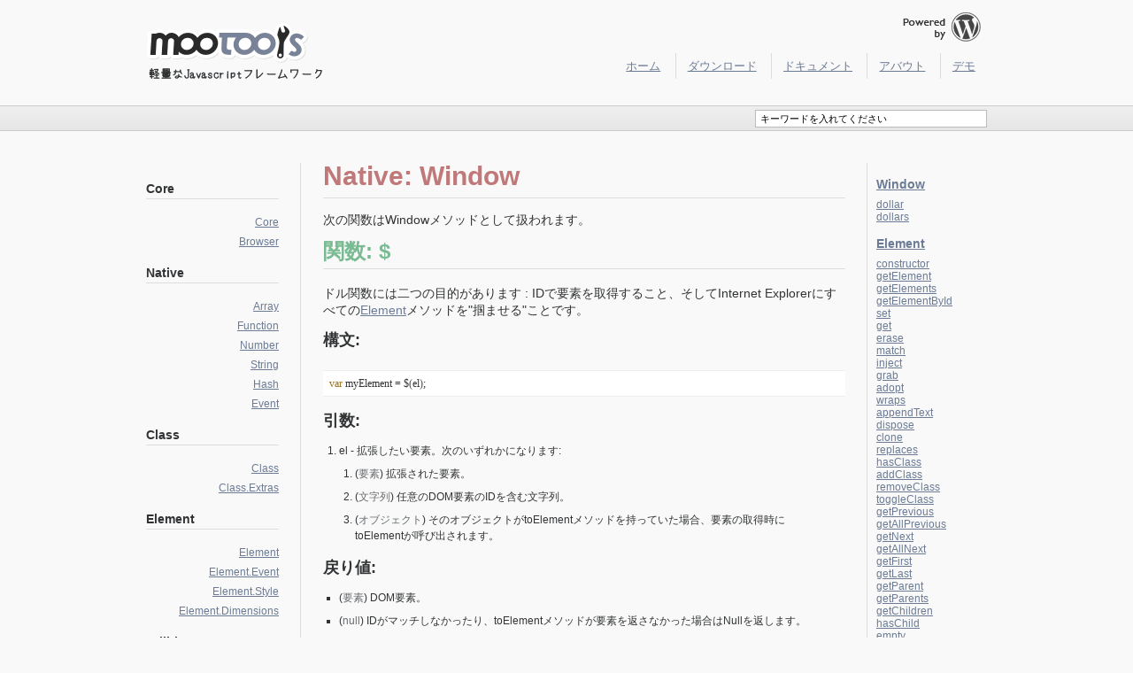

--- FILE ---
content_type: text/html; charset=UTF-8
request_url: https://takahashifumiki.com/web/mootools/213/
body_size: 15164
content:
<!DOCTYPE html PUBLIC "-//W3C//DTD XHTML 1.0 Transitional//EN" "http://www.w3.org/TR/xhtml1/DTD/xhtml1-transitional.dtd">
<html xmlns="http://www.w3.org/1999/xhtml" xml:lang="ja" lang="ja">
<head>
	<meta http-equiv="Content-Type" content="text/html; charset=utf-8"/>
	<meta name="author" content="Valerio Proietti, mad4milk(translated by Takahashi Fumiki)" />
	<meta name="copyright" content="copyright 2006 www.mad4milk.net" />
	<meta name="description" content="mootools-超軽量のweb2.0 javascriptフレームワーク-のAPIドキュメントです。" />
	<meta name="keywords" content="mootools,moo.fx,javascript effects,javascript framework,ajax framework,moo.ajax" />
	<meta name="robots" content="all" />

	<!--

               ____        _                      __  __      __   __
   ___   __   / __'¥     _¥'¥      __   ___   __ /¥_¥/¥ ¥    /¥ ¥ / /  web 2.0 beta
  /¥  ¥_/ '¥ /¥ ¥Z¥ ¥   / __ ¥    /__¥ /¥  ¥_/ '¥¥/_/¥ ¥ ¥   ¥ ¥ ¥ /__
  ¥ ¥  __/¥ ¥¥ ¥  __ ¥ /¥ ¥Z¥ ¥  / ¥Z¥¥¥ ¥  __/¥ ¥  __¥ ¥ ¥___¥ ¥  _ '¥
   ¥ ¥_¥ ¥ ¥_¥¥ ¥_¥ ¥ ¥¥ ¥_____¥/¥____ ¥¥ ¥_¥ ¥ ¥_¥/¥ ¥¥ ¥____¥¥ ¥_¥ ¥_¥
    ¥/_/  ¥/_/ ¥/_/¥/_/ ¥/_____/¥/___/¥_¥¥/_/  ¥/_/¥ ¥_¥¥/____/ ¥/_/¥/_/
                                     ¥/_/           ¥/_/       be happy.

	-->

	<title>Element &gt; MooTools 1.2.1日本語ドキュメント</title>

	<!-- Shortcut Icons -->
	<link href="https://takahashifumiki.com/wp-content/plugins/mootools-bk//img/favicon.ico" rel="shortcut icon" type="image/x-icon" />

	<!-- StyleSheets -->
	<link href="https://takahashifumiki.com/wp-content/plugins/mootools-bk//moo_style.css" rel="stylesheet" type="text/css" media="screen" />
	<link href="https://takahashifumiki.com/wp-content/plugins/mootools-bk//moo_print.css" rel="stylesheet" type="text/css" media="print" />

	<!-- RSS -->
	<link rel="alternate" type="application/rss+xml" title="高橋文樹.com最新エントリー" href="https://takahashifumiki.com/feed/rss/"/>
<!-- Google Analytics // -->
			<script type="text/javascript">
			//<![CDATA[
			  var _gaq = _gaq || [];
			  _gaq.push(['_setAccount', 'UA-5329295-1']);
			  _gaq.push(['_trackPageview']);
			
			  (function() {
			    var ga = document.createElement('script'); ga.type = 'text/javascript'; ga.async = true;
			    ga.src = ('https:' == document.location.protocol ? 'https://ssl' : 'http://www') + '.google-analytics.com/ga.js';
			    var s = document.getElementsByTagName('script')[0]; s.parentNode.insertBefore(ga, s);
			})();
			//]]>
			</script>
			<!-- // Google Analytics -->
</head>
<body>

<div id="header">

	<div class="container">
		<a href="http://ja.wordpress.org" id="mediatemple"><span>Template created by WordPress</span></a>

		<div id="logo">
			<h1><a href="https://takahashifumiki.com/topics/web/mootools"><span>MooTools</span></a></h1>
			<h2><span>軽量のJavascriptフレームワーク</span></h2>
		</div><!--logo ends-->

		<ol id="navigation">
			<li class="first"><a href="https://takahashifumiki.com/topics/web/mootools">ホーム</a></li>
			<li><a href="https://takahashifumiki.com/web/mootools/294">ダウンロード</a></li>
			<li><a href="https://takahashifumiki.com/web/mootools/152">ドキュメント</a></li>
			<li><a href="https://takahashifumiki.com/web/172">アバウト</a></li>
			<li><a href="http://demos.mootools.net">デモ</a></li>
		</ol><!--navigation ends-->

	</div><!--container ends-->

</div><!--header ends-->

<div id="google-search-box">
	<div class="container" id="google-search">
		<span>入力したらエンターを押してください。</span>
		<input id="google-input" type="text" value="キーワードを入れてください" />
		<div id="result_box"></div>
	</div>
</div><!--google-search-box ends-->


<div id="wrapper">

<div class="container"><!--main-menu starts-->
<div id="main-menu" class="span-4">
<h4>Core</h4>
<ul><li><a href="https://takahashifumiki.com/web/mootools/152/">Core</a></li>
<li><a href="https://takahashifumiki.com/web/mootools/163/">Browser</a></li>
</ul>

<h4>Native</h4>
<ul><li><a href="https://takahashifumiki.com/web/mootools/178/">Array</a></li>
<li><a href="https://takahashifumiki.com/web/mootools/183/">Function</a></li>
<li><a href="https://takahashifumiki.com/web/mootools/191/">Number</a></li>
<li><a href="https://takahashifumiki.com/web/mootools/196/">String</a></li>
<li><a href="https://takahashifumiki.com/web/mootools/198/">Hash</a></li>
<li><a href="https://takahashifumiki.com/web/mootools/203/">Event</a></li>
</ul>

<h4>Class</h4>
<ul><li><a href="https://takahashifumiki.com/web/mootools/206/">Class</a></li>
<li><a href="https://takahashifumiki.com/web/mootools/208/">Class.Extras</a></li>
</ul>

<h4>Element</h4>
<ul><li><a href="https://takahashifumiki.com/web/mootools/213/">Element</a></li>
<li><a href="https://takahashifumiki.com/web/mootools/224/">Element.Event</a></li>
<li><a href="https://takahashifumiki.com/web/mootools/226/">Element.Style</a></li>
<li><a href="https://takahashifumiki.com/web/mootools/228/">Element.Dimensions</a></li>
</ul>

<h4>Utilities</h4>
<ul><li><a href="https://takahashifumiki.com/web/mootools/230/">Selectors</a></li>
<li><a href="https://takahashifumiki.com/web/mootools/232/">DomReady</a></li>
<li><a href="https://takahashifumiki.com/web/mootools/234/">JSON</a></li>
<li><a href="https://takahashifumiki.com/web/mootools/236/">Cookie</a></li>
<li><a href="https://takahashifumiki.com/web/mootools/238/">Swiff</a></li>
</ul>

<h4>Fx</h4>
<ul><li><a href="https://takahashifumiki.com/web/mootools/240/">Fx</a></li>
<li><a href="https://takahashifumiki.com/web/mootools/242/">Fx.CSS</a></li>
<li><a href="https://takahashifumiki.com/web/mootools/244/">Fx.Tween</a></li>
<li><a href="https://takahashifumiki.com/web/mootools/246/">Fx.Morph</a></li>
<li><a href="https://takahashifumiki.com/web/mootools/248/">Fx.Transition</a></li>
</ul>

<h4>Request</h4>
<ul><li><a href="https://takahashifumiki.com/web/mootools/250/">Request</a></li>
<li><a href="https://takahashifumiki.com/web/mootools/254/">Request.HTML</a></li>
<li><a href="https://takahashifumiki.com/web/mootools/256/">Request.JSON</a></li>
</ul>

<h4>Plugins</h4>
<ul><li><a href="https://takahashifumiki.com/web/mootools/261/">Fx.Slide</a></li>
<li><a href="https://takahashifumiki.com/web/mootools/263/">Fx.Scroll</a></li>
<li><a href="https://takahashifumiki.com/web/mootools/265/">Fx.Elements</a></li>
<li><a href="https://takahashifumiki.com/web/mootools/267/">Drag</a></li>
<li><a href="https://takahashifumiki.com/web/mootools/270/">Drag.Move</a></li>
<li><a href="https://takahashifumiki.com/web/mootools/272/">Color</a></li>
<li><a href="https://takahashifumiki.com/web/mootools/274/">Group</a></li>
<li><a href="https://takahashifumiki.com/web/mootools/276/">Hash.Cookie</a></li>
<li><a href="https://takahashifumiki.com/web/mootools/278/">Sortables</a></li>
<li><a href="https://takahashifumiki.com/web/mootools/280/">Tips</a></li>
<li><a href="https://takahashifumiki.com/web/mootools/282/">SmoothScroll</a></li>
<li><a href="https://takahashifumiki.com/web/mootools/284/">Slider</a></li>
<li><a href="https://takahashifumiki.com/web/mootools/286/">Scroller</a></li>
<li><a href="https://takahashifumiki.com/web/mootools/288/">Assets</a></li>
<li><a href="https://takahashifumiki.com/web/mootools/290/">Accordion</a></li>
</ul>

<h4>翻訳者について</h4>
<ul>
<li><a href="https://takahashifumiki.com/about">高橋文樹について</a></li>
<li><a href="https://takahashifumiki.com/about/history">略歴</a></li>
<li><a href="https://takahashifumiki.com/about/translation">翻訳プロジェクト</a></li>
</ul>
</div><!--main-menu ends-->

<div id="main" class="l-border r-border span-15">
<h1 id="Window"><a href="#Window">Native: Window</a></h1>
<p class="description">次の関数はWindowメソッドとして扱われます。</p>

<h2 id="dollar"><a href="#dollar">関数: $</a></h2>
<p class="description">ドル関数には二つの目的があります : IDで要素を取得すること、そしてInternet Explorerにすべての<a href="#Element">Element</a>メソッドを"掴ませる"ことです。</p>

<h3>構文:</h3>
<pre class="javascript"><span class="kw2">var</span> myElement = $<span class="br0">(</span>el<span class="br0">)</span>;</pre>
<h3>引数:</h3>
<ol>
	<li>el - 拡張したい要素。次のいずれかになります:
<ul>
	<li>(<em>要素</em>) 拡張された要素。</li>
	<li>(<em>文字列</em>) 任意のDOM要素のIDを含む文字列。</li>
	<li>(<em>オブジェクト</em>) そのオブジェクトがtoElementメソッドを持っていた場合、要素の取得時にtoElementが呼び出されます。</li>
</ul>
</li>
</ol>
<h3>戻り値:</h3>
<ul>
	<li>(<em>要素</em>) DOM要素。</li>
	<li>(<em>null</em>) IDがマッチしなかったり、toElementメソッドが要素を返さなかった場合はNullを返します。</li>
</ul>
<h3>例:</h3>
<h4>IDによるDOM要素の取得:</h4>
<pre class="javascript"><span class="kw2">var</span> myElement = $<span class="br0">(</span><span class="st0">'myElement'</span><span class="br0">)</span>;</pre>
<h4>参照を用いたDOM要素を取得:</h4>
<pre class="javascript"><span class="kw2">var</span> div = document.<span class="me1">getElementById</span><span class="br0">(</span><span class="st0">'myElement'</span><span class="br0">)</span>;
div = $<span class="br0">(</span>div<span class="br0">)</span>; <span class="co1">//要素に対してすべてのElementメソッドが適用されます。</span></pre>
<h3>注意点:</h3>
<ul>
	<li>このメソッドはその要素やIDが存在するかどうかわからないときに有用です。また、document.getElementById()のショートハンドとしても役立ちます。</li>
	<li>Internet Explorerにおいては、$が最初に呼び出された時に<a href="#Element">Element</a>が拡張され、すべての<a href="#Element">Element</a>メソッドが利用できるようになります。</li>
	<li>SafariやFirefox、OperaのようにHTMLElementをネイティブにサポートしているブラウザでは、すべての<a href="#Element">Element</a>メソッドがDOM要素に対して自動的に適用されます。</li>
	<li>MooToolsは要素を拡張する必要があるか否かを推測するので、悪影響を及ぼすことなくこの関数を何度も呼び出すことができるます。</li>
</ul>
<h2 id="dollars"><a href="#dollars">関数: $$</a></h2>
<p class="description">DOM要素を選び出し、拡張します。$$の戻り値である配列内の要素は、すべての<a href="#Element">Element</a>メソッドを持っています。</p>

<h3>構文:</h3>
<pre class="javascript"><span class="kw2">var</span> myElements = $$<span class="br0">(</span>aTag<span class="br0">[</span>, anElement<span class="br0">[</span>, Elements<span class="br0">[</span>, ...<span class="br0">]</span><span class="br0">)</span>;</pre>
<h3>引数:</h3>
<ul>
	<li>次の引数をいくらでも取ることができます:
<ul>
	<li>HTMLCollections,</li>
	<li>要素の配列,</li>
	<li>要素,</li>
	<li>セレクタ文字列</li>
</ul>
</li>
</ul>
<h3>戻り値:</h3>
<ul>
	<li>(<em>配列</em>) - マッチした要素を<a href="#dollar">$</a>によって拡張し、配列にしたもの。</li>
</ul>
<h3>例:</h3>
<h4>タグ名で要素を取得:</h4>
<pre class="javascript">$$<span class="br0">(</span><span class="st0">'a'</span><span class="br0">)</span>; <span class="co1">//ページ内のすべてのアンカータグからなる配列を返します。</span>
$$<span class="br0">(</span><span class="st0">'a'</span>, <span class="st0">'b'</span><span class="br0">)</span>; <span class="co1">//ページ内のすべてのアンカータグとボールドタグからなる配列を返します。</span></pre>
<h4><a href="/docs/Selectors/Selectors">Selectors</a>をインクルードしてCSSセレクターを使用する:</h4>
<pre class="javascript">$$<span class="br0">(</span><span class="st0">'#myElement'</span><span class="br0">)</span>; <span class="co1">//</span><span class="co1">'myElement'</span><span class="co1">というIDを持つ要素だけからなる配列を返します。</span>
$$<span class="br0">(</span><span class="st0">'#myElement a.myClass'</span><span class="br0">)</span>; <span class="co1">//</span><span class="co1">'myElement'というIDを持つDOM要素に含まれており、なおかつ</span><span class="co1">'myClass'</span><span class="co1">というクラス名を持つすべてのアンカータグからなる配列を返します。</span></pre>
<h4>さらに複雑な$$の利用:</h4>
<pre class="javascript"><span class="co1">//引数として渡されたすべての要素とセレクターにマッチした要素を返す配列を生成します。</span>
$$<span class="br0">(</span>myelement1, myelement2, <span class="st0">'a'</span>, <span class="st0">'#myid, #myid2, #myid3'</span>, document.<span class="me1">getElementsByTagName</span><span class="br0">(</span><span class="st0">'div'</span><span class="br0">)</span><span class="br0">)</span>;</pre>
<h3>注意点:</h3>
<ul>
	<li><a href="/docs/Selectors/Selectors">Selectors</a>が読み込まれると、<a href="#dollars">$$</a>はCSSセレクターを受け入れるようになります。そうでなければ、タグ名だけしか使用することはできません。</li>
	<li>一つの要素もマッチしなければ、空の配列が返されます。</li>
	<li>結果のいかんにかかわらず、<a href="#dollars">$$</a>の戻り値のデータ型は配列になります。</li>
</ul>
<h3>参考情報:</h3>
<ul>
	<li>フレームワーク内のどこででも使うことができるように、<a href="/docs/Selectors/Selectors">Selectors</a> のドキュメンテーションに目を通すとよいでしょう。</li>
</ul>
<h1 id="Element"><a href="#Element">Native: Element</a></h1>
<p class="description">拡張されたDOM要素ならば、すべてのメソッドが使えるようにカスタマイズされたNativeです。</p>

<h2 id="Element:constructor"><a href="#Element:constructor">Elementメソッド: constructor</a></h2>
<p class="description">渡されたタイプの新しい要素を作ります。</p>

<h3>構文:</h3>
<pre class="javascript"><span class="kw2">var</span> myEl = <span class="kw2">new</span> Element<span class="br0">(</span>element<span class="br0">[</span>, properties<span class="br0">]</span><span class="br0">)</span>;</pre>
<h3>引数:</h3>
<ol>
	<li>element - (<em>いろいろ</em>) 生成したい要素のタグ名か、すでに存在しているDOM要素。</li>
	<li>properties - (<em>オブジェクト</em>, オプション) 渡されたプロパティオブジェクトを<a href="#Element:set">Element:set</a>の引数として呼び出します。</li>
</ol>
<h3>戻り値:</h3>
<ul>
	<li>(<em>要素</em>) MooToolsによって拡張された新しいHTML要素。</li>
</ul>
<h3>例:</h3>
<pre class="javascript"><span class="kw2">var</span> myAnchor = <span class="kw2">new</span> Element<span class="br0">(</span><span class="st0">'a'</span>, <span class="br0">{</span>

    <span class="st0">'href'</span>: <span class="st0">'http://mootools.net'</span>,
    <span class="st0">'class'</span>: <span class="st0">'myClass'</span>,
    <span class="st0">'html'</span>: <span class="st0">'Click me!'</span>,
    <span class="st0">'styles'</span>: <span class="br0">{</span>

        <span class="st0">'display'</span>: <span class="st0">'block'</span>,
        <span class="st0">'border'</span>: <span class="st0">'1px solid black'</span>
    <span class="br0">}</span>,
    <span class="st0">'events'</span>: <span class="br0">{</span>
        <span class="st0">'click'</span>: <span class="kw2">function</span><span class="br0">(</span><span class="br0">)</span><span class="br0">{</span>

            <span class="kw3">alert</span><span class="br0">(</span><span class="st0">'clicked'</span><span class="br0">)</span>;
        <span class="br0">}</span>,
        <span class="st0">'mouseover'</span>: <span class="kw2">function</span><span class="br0">(</span><span class="br0">)</span><span class="br0">{</span>
            <span class="kw3">alert</span><span class="br0">(</span><span class="st0">'mouseovered'</span><span class="br0">)</span>;
        <span class="br0">}</span>

    <span class="br0">}</span>
<span class="br0">}</span><span class="br0">)</span>;</pre>
<h3>参考情報:</h3>
<ul>
	<li> <a href="#dollar">$</a>, <a href="#Element:set">Element:set</a></li>
</ul>
<h2 id="Element:getElement"><a href="#Element:getElement">Elementメソッド: getElement</a></h2>
<p class="description">渡されたタグ名にマッチする最初の子要素を取得します。<a href="/docs/Selectors/Selectors">Selectors</a>がインクルードされていれば、CSSセレクターを渡すことができます。</p>

<h3>構文:</h3>
<pre class="javascript"><span class="kw2">var</span> myElement = myElement.<span class="me1">getElement</span><span class="br0">(</span>tag<span class="br0">)</span>;</pre>
<h3>引数:</h3>
<ol>
	<li>tag - (<em>文字列</em>) 探しているタグ名。</li>
</ol>
<h3>戻り値:</h3>
<ul>
	<li>(<em>いろいろ</em>) マッチすればその要素を返し、しない場合はnullを返します。</li>
</ul>
<h3>例:</h3>
<pre class="javascript"><span class="kw2">var</span> firstDiv = $<span class="br0">(</span>document.<span class="me1">body</span><span class="br0">)</span>.<span class="me1">getElement</span><span class="br0">(</span><span class="st0">'div'</span><span class="br0">)</span>;</pre>
<h3>注意点:</h3>
<ul>
	<li>このメソッドはDocument インスタンスにも利用できます。</li>
	<li>このメソッドは<a href="/docs/Selectors/Selectors">Selectors</a>がインクルードされていると置換されます。</li>
	<li> <a href="/docs/Selectors/Selectors">Selectors</a>は<a href="#Element:getElement">Element:getElement</a>を拡張し、CSSセレクターに基づいたマッチングを可能にします。</li>
</ul>
<h3>参考情報:</h3>
<ul>
	<li>フレームワーク内のどこででも使うことができるように、<a href="/docs/Selectors/Selectors">Selectors</a> のドキュメンテーションに目を通すとよいでしょう。</li>
</ul>
<h2 id="Element:getElements"><a href="#Element:getElements">Elementメソッド: getElements</a></h2>
<p class="description">渡されたタグ名にマッチする子要素をすべて取得します。<a href="/docs/Selectors/Selectors">Selectors</a>がインクルードされていれば、CSSセレクターを渡すことができます。</p>

<h3>構文:</h3>
<pre class="javascript"><span class="kw2">var</span> myElements = myElement.<span class="me1">getElements</span><span class="br0">(</span>tag<span class="br0">)</span>;</pre>
<h3>引数:</h3>
<ol>
	<li>tag - (<em>文字列</em>) マッチするタグの文字列。</li>
</ol>
<h3>戻り値:</h3>
<ul>
	<li>(<em>配列</em>) マッチした要素からなる<a href="#Elements">Elements</a>配列。</li>
</ul>
<h3>例:</h3>
<pre class="javascript"><span class="kw2">var</span> allAnchors = $<span class="br0">(</span>document.<span class="me1">body</span><span class="br0">)</span>.<span class="me1">getElements</span><span class="br0">(</span><span class="st0">'a'</span><span class="br0">)</span>;</pre>
<h3>注意点:</h3>
<ul>
	<li>このメソッドはDocument インスタンスにも利用できます。</li>
	<li>このメソッドは<a href="/docs/Selectors/Selectors">Selectors</a>がインクルードされていると置換されます。</li>
	<li> <a href="/docs/Selectors/Selectors">Selectors</a>は<a href="#Element:getElement">Element:getElement</a>を拡張し、CSSセレクターに基づいたマッチングを可能にします。</li>
</ul>
<h3>参考情報:</h3>
<ul>
	<li>フレームワーク内のどこででも使うことができるように、<a href="/docs/Selectors/Selectors">Selectors</a> のドキュメンテーションに目を通すとよいでしょう。</li>
</ul>
<h2 id="Element:getElementById"><a href="#Element:getElementById">Elementメソッド: getElementById</a></h2>
<p class="description">特定のIDを持つ子要素を取得します。</p>

<h3>構文:</h3>
<pre class="javascript"><span class="kw2">var</span> myElement = anElement.<span class="me1">getElementById</span><span class="br0">(</span>id<span class="br0">)</span>;</pre>
<h3>引数:</h3>
<ol>
	<li>id - (<em>文字列</em>) 見つけたい要素のID。</li>
</ol>
<h3>戻り値:</h3>
<ul>
	<li>(<em>いろいろ</em>) マッチすれば要素を、そうでなければnullをかえします。</li>
</ul>
<h3>例:</h3>
<pre class="javascript"><span class="kw2">var</span> myChild = $<span class="br0">(</span><span class="st0">'myParent'</span><span class="br0">)</span>.<span class="me1">getElementById</span><span class="br0">(</span><span class="st0">'myChild'</span><span class="br0">)</span>;</pre>
<h3>注意点:</h3>
<ul>
	<li>このメソッドはDocumentインスタンスには使えません。document.getElementByIdがネイティヴに提供されているからです。</li>
</ul>
<h2 id="Element:set"><a href="#Element:set">Elementメソッド: set</a></h2>
<p class="description">"動的引数"メソッドです。渡されたプロパティが<a href="#Element-Properties">Element.Properties</a>ハッシュの'セットしたい'プロパティのいずれかになります。</p>

<h3>構文:</h3>
<pre class="javascript">myElement.<span class="me1">set</span><span class="br0">(</span>arguments<span class="br0">)</span>;</pre>
<h3>引数:</h3>
<ul>
	<li>2つの引数のとき(property, value)
<ol>
	<li>property - (<em>文字列</em>) セットしたいプロパティを意味する<a href="#Element-Properties">Element.Properties</a>ハッシュのキー名。</li>
	<li>value - (<em>いろいろ</em>) 指定したプロパティの値。</li>
</ol>
</li>
	<li>1つの引数のとき(properties)
<ol>
	<li>properties - (<em>オブジェクト</em>) 要素にセットしたいプロパティーと値をキー＝値のセットにしたオブジェクト。(以下を参照のこと)</li>
</ol>
</li>
</ul>
<h3>戻り値:</h3>
<ul>
	<li>(<em>要素</em>) この要素。</li>
</ul>
<h3>例:</h3>
<h4>引数2つ(property,value)の場合:</h4>
<pre class="javascript">$<span class="br0">(</span><span class="st0">'myElement'</span><span class="br0">)</span>.<span class="me1">set</span><span class="br0">(</span><span class="st0">'text'</span>, <span class="st0">'text goes here'</span><span class="br0">)</span>;
$<span class="br0">(</span><span class="st0">'myElement'</span><span class="br0">)</span>.<span class="me1">set</span><span class="br0">(</span><span class="st0">'class'</span>, <span class="st0">'active'</span><span class="br0">)</span>;

<span class="co1">//'styles'プロパティに</span><span class="co1">Element:setStylesの</span><span class="co1">オブジェクトを渡す</span>
<span class="kw2">var</span> body = $<span class="br0">(</span>document.<span class="me1">body</span><span class="br0">)</span>.<span class="me1">set</span><span class="br0">(</span><span class="st0">'styles'</span>, <span class="br0">{</span>
    <span class="st0">'font'</span>: <span class="st0">'12px Arial'</span>,
    <span class="st0">'color'</span>: <span class="st0">'blue'</span>

<span class="br0">}</span><span class="br0">)</span>;</pre>
<h4>引数1つ（object）の場合:</h4>
<pre class="javascript"><span class="kw2">var</span> myElement = $<span class="br0">(</span><span class="st0">'myElement'</span><span class="br0">)</span>.<span class="me1">set</span><span class="br0">(</span><span class="br0">{</span>

    <span class="co1">//'styles'プロパティに</span><span class="co1">Element:setStyles</span><span class="co1">のオブジェクトを渡す。</span>
    <span class="st0">'styles'</span>: <span class="br0">{</span>
        <span class="st0">'font'</span>: <span class="st0">'12px Arial'</span>,
        <span class="st0">'color'</span>: <span class="st0">'blue'</span>,
        <span class="st0">'border'</span>: <span class="st0">'1px solid #f00'</span>

    <span class="br0">}</span>,
    <span class="co1">//'events'プロパティに</span><span class="co1">Element:addEvents</span><span class="co1">のオブジェクトを渡す。</span>
    <span class="st0">'events'</span>: <span class="br0">{</span>
        <span class="st0">'click'</span>: <span class="kw2">function</span><span class="br0">(</span><span class="br0">)</span><span class="br0">{</span> <span class="kw3">alert</span><span class="br0">(</span><span class="st0">'click'</span><span class="br0">)</span>; <span class="br0">}</span>,
        <span class="st0">'mouseover'</span>: <span class="kw2">function</span><span class="br0">(</span><span class="br0">)</span><span class="br0">{</span> <span class="kw1">this</span>.<span class="me1">addClass</span><span class="br0">(</span><span class="st0">'over'</span><span class="br0">)</span> <span class="br0">}</span>

    <span class="br0">}</span>,
    <span class="co1">//その他のプロパティには</span><span class="co1">Element:setProperty</span><span class="co1">を利用する。</span>
    <span class="st0">'id'</span>: <span class="st0">'documentBody'</span>
<span class="br0">}</span><span class="br0">)</span>;</pre>
<h3>注意点:</h3>
<ul>
	<li>すべてのproperty引数には、対応する<a href="#Element-Properties">Element.Properties</a>ハッシュのメソッドに渡されます。</li>
	<li><a href="#Element-Properties">Element.Properties</a>に適当なプロパティがない場合、<a href="#Element:setProperty">Element:setProperty</a>に戻されます。</li>
	<li>属性をセットするときに<a href="#Element:setProperty">Element:setProperty</a>を使うならば、小文字で短いプロパティ形式にしてください。具体例は以下になります:
<ul>
	<li>○'for'　×'htmlFor',</li>
	<li>○'class'　×'className'</li>
	<li>○'frameborder'　×'frameBorder'</li>
	<li>などなど。</li>
</ul>
</li>
</ul>
<h3>参考情報:</h3>
<ul>
	<li><a href="#Element">Element</a>, <a href="#Element-Properties">Element.Properties</a>, <a href="#Element:setProperty">Element:setProperty</a>, <a href="/docs/Element/Element.Event#Element:addEvents">Element:addEvents</a>, <a href="/docs/Element/Element.Style#Element:setStyles">Element:setStyles</a></li>
</ul>
<h2 id="Element:get"><a href="#Element:get">Elementメソッド: get</a></h2>
<p class="description">"動的引数"メソッドです。渡されたプロパティが<a href="#Element-Properties">Element.Properties</a>ハッシュの'取得したい'プロパティのいずれかになります。</p>

<h3>構文:</h3>
<pre class="javascript">myElement.<span class="me1">get</span><span class="br0">(</span>property<span class="br0">)</span>;</pre>
<h3>引数:</h3>
<ol>
	<li>property - (<em>文字列</em>) 取得したいプロパティを意味する<a href="#Element-Properties">Element.Properties</a>ハッシュのキー名。</li>
</ol>
<h3>戻り値:</h3>
<ul>
	<li>(<em>いろいろ</em>) <a href="#Element-Properties">Element.Properties</a>ハッシュの'get'関数の実行結果。</li>
</ul>
<h3>例:</h3>
<h4>カスタムgetの使用:</h4>
<pre class="javascript"><span class="kw2">var</span> tag = $<span class="br0">(</span><span class="st0">'myDiv'</span><span class="br0">)</span>.<span class="me1">get</span><span class="br0">(</span><span class="st0">'tag'</span><span class="br0">)</span>; <span class="co1">//戻り値 "div".</span></pre>
<h4>Element属性へのフォールバック:</h4>
<pre class="javascript"><span class="kw2">var</span> id = $<span class="br0">(</span><span class="st0">'myDiv'</span><span class="br0">)</span>.<span class="me1">get</span><span class="br0">(</span><span class="st0">'id'</span><span class="br0">)</span>; <span class="co1">//戻り値 "myDiv".</span>

<span class="kw2">var</span> value = $<span class="br0">(</span><span class="st0">'myInput'</span><span class="br0">)</span>.<span class="me1">get</span><span class="br0">(</span><span class="st0">'value'</span><span class="br0">)</span>; <span class="co1">//myInput要素の値を返します。</span></pre>
<h3>注意点:</h3>
<ul>
	<li><a href="#Element-Properties">Element.Properties</a>ハッシュに対応するキーがなかった場合、渡されたプロパティで<a href="#Element:getProperty">Element:getProperty</a>を行った戻り値が返されます。</li>
</ul>
<h3>参考情報:</h3>
<ul>
	<li> <a href="#Element">Element</a>, <a href="#Element-Properties">Element.Properties</a>, <a href="#Element:getProperty">Element:getProperty</a></li>
</ul>
<h2 id="Element:erase"><a href="#Element:erase">Elementメソッド: erase</a></h2>
<p class="description">"動的引数"メソッドです。渡されたプロパティが<a href="#Element-Properties">Element.Properties</a>ハッシュの'消去したい'プロパティのいずれかになります。</p>

<h3>構文:</h3>
<pre class="javascript">myElement.<span class="me1">erase</span><span class="br0">(</span>property<span class="br0">)</span>;</pre>
<h3>引数:</h3>
<ol>
	<li>property - (<em>文字列</em>) 消去したいプロパティを意味する<a href="#Element-Properties">Element.Properties</a>ハッシュのキー名。</li>
</ol>
<h3>戻り値:</h3>
<ul>
	<li>(<em>いろいろ</em>) <a href="#Element-Properties">Element.Properties</a>ハッシュの'erase'関数の実行結果。</li>
</ul>
<h3>例:</h3>
<pre class="javascript">$<span class="br0">(</span><span class="st0">'myDiv'</span><span class="br0">)</span>.<span class="me1">erase</span><span class="br0">(</span><span class="st0">'id'</span><span class="br0">)</span>; <span class="co1">//myDivからIDを取り除きます。</span>

$<span class="br0">(</span><span class="st0">'myDiv'</span><span class="br0">)</span>.<span class="me1">erase</span><span class="br0">(</span><span class="st0">'class'</span><span class="br0">)</span>; <span class="co1">//myDiv要素は設定されていたクラス名を持っていません。</span></pre>
<h3>注意点:</h3>
<ul>
	<li><a href="#Element-Properties">Element.Properties</a>ハッシュに対応するキーがなかった場合、渡されたプロパティで<a href="#Element:removeProperty">Element:removeProperty</a>を行った戻り値が返されます。</li>
</ul>
<h3>参考情報:</h3>
<ul>
	<li> <a href="#Element">Element</a>, <a href="#Element-Properties">Element.Properties</a>, <a href="#Element:removeProperty">Element:removeProperty</a></li>
</ul>
<h2 id="Element:match"><a href="#Element:match">Elementメソッド: match</a></h2>
<p class="description">渡された引数がその要素にマッチするかどうか、テストします。</p>

<h3>構文:</h3>
<pre class="javascript">myElement.<span class="me1">match</span><span class="br0">(</span>match<span class="br0">)</span>;</pre>
<h3>引数:</h3>
<ol>
	<li>match - 文字列か要素。
<ul>
	<li>(<em>文字列</em>) 要素に対してテストしたいタグ名。<a href="/docs/Selectors/Selectors">Selectors</a>がインクルードされていれば、単一のCSSセレクターが使用できます。</li>
	<li>(<em>要素</em>) テストしたい要素。</li>
</ul>
</li>
</ol>
<h3>戻り値:</h3>
<ul>
	<li>(<em>真偽値</em>) 要素がマッチしたらtrue。そうでなければflase。</li>
</ul>
<h3>例:</h3>
<h4>タグ名の使用:</h4>
<pre class="javascript"><span class="co1">//</span><span class="co1">#myDiv</span><span class="co1">がdivならば、trueを返します。</span>
$<span class="br0">(</span><span class="st0">'myDiv'</span><span class="br0">)</span>.<span class="me1">match</span><span class="br0">(</span><span class="st0">'div'</span><span class="br0">)</span>;</pre>
<h4>CSSセレクターの使用:</h4>
<pre class="javascript"><span class="co1">//</span><span class="co1">#myDiv内に</span><span class="co1">name属性が"bar"でクラス</span><span class="co1">がfooという要素があればtrue。</span>
$<span class="br0">(</span><span class="st0">'myDiv'</span><span class="br0">)</span>.<span class="me1">match</span><span class="br0">(</span><span class="st0">'.foo[name=bar]'</span><span class="br0">)</span>;</pre>
<h4>要素の使用:</h4>
<pre class="javascript"><span class="kw2">var</span> el = $<span class="br0">(</span><span class="st0">'myDiv'</span><span class="br0">)</span>;
$<span class="br0">(</span><span class="st0">'myDiv'</span><span class="br0">)</span>.<span class="me1">match</span><span class="br0">(</span>el<span class="br0">)</span>; <span class="co1">//戻り値 true</span>

$<span class="br0">(</span><span class="st0">'otherElement'</span><span class="br0">)</span>.<span class="me1">match</span><span class="br0">(</span>el<span class="br0">)</span>; <span class="co1">//戻り値 false</span></pre>
<h2 id="Element:inject"><a href="#Element:inject">Elementメソッド: inject</a></h2>
<p class="description">その要素の子要素として、特定の位置(第2引数でしていします)に要素を挿入します。</p>

<h3>構文:</h3>
<pre class="javascript">myElement.<span class="me1">inject</span><span class="br0">(</span>el<span class="br0">[</span>, where<span class="br0">]</span><span class="br0">)</span>;</pre>
<h3>引数:</h3>
<ol>
	<li>el   - (<em>いろいろ</em>) 要素のIDか、要素そのもの。</li>
	<li>where - (<em>文字列</em>, オプション: 初期値＝'bottom') 要素を挿入する位置。'top'、 'bottom'、 'after'、'before'を指定できます。</li>
</ol>
<h3>戻り値:</h3>
<ul>
	<li>(<em>要素</em>)この要素。</li>
</ul>
<h3>例:</h3>
<h5>JavaScript</h5>
<pre class="javascript"><span class="kw2">var</span> myFirstElement  = <span class="kw2">new</span> Element<span class="br0">(</span><span class="st0">'div'</span>, <span class="br0">{</span>id: <span class="st0">'myFirstElement'</span><span class="br0">}</span><span class="br0">)</span>;

<span class="kw2">var</span> mySecondElement = <span class="kw2">new</span> Element<span class="br0">(</span><span class="st0">'div'</span>, <span class="br0">{</span>id: <span class="st0">'mySecondElement'</span><span class="br0">}</span><span class="br0">)</span>;
<span class="kw2">var</span> myThirdElement  = <span class="kw2">new</span> Element<span class="br0">(</span><span class="st0">'div'</span>, <span class="br0">{</span>id: <span class="st0">'myThirdElement'</span><span class="br0">}</span><span class="br0">)</span>;</pre>
<h5>HTMLの結果</h5>
<pre class="javascript">&lt;div id=<span class="st0">"myFirstElement"</span>&gt;&lt;/div&gt;
&lt;div id=<span class="st0">"mySecondElement"</span>&gt;&lt;/div&gt;
&lt;div id=<span class="st0">"myThirdElement"</span>&gt;&lt;/div&gt;</pre>
<h4>末尾に挿入:</h4>
<h5>JavaScript</h5>
<pre class="javascript">myFirstElement.<span class="me1">inject</span><span class="br0">(</span>mySecondElement<span class="br0">)</span>;</pre>
<h5>HTMLの結果</h5>
<pre class="javascript">&lt;div id=<span class="st0">"mySecondElement"</span>&gt;
    &lt;div id=<span class="st0">"myFirstElement"</span>&gt;&lt;/div&gt;
&lt;/div&gt;</pre>
<h4>上に挿入:</h4>
<h5>JavaScript</h5>
<pre class="javascript">myThirdElement.<span class="me1">inject</span><span class="br0">(</span>mySecondElement, <span class="st0">'top'</span><span class="br0">)</span>;</pre>
<h5>HTMLの結果</h5>
<pre class="javascript">&lt;div id=<span class="st0">"mySecondElement"</span>&gt;
    &lt;div id=<span class="st0">"myThirdElement"</span>&gt;&lt;/div&gt;

    &lt;div id=<span class="st0">"myFirstElement"</span>&gt;&lt;/div&gt;
&lt;/div&gt;</pre>
<h4>前に挿入</h4>
<h5>JavaScript</h5>
<pre class="javascript">myFirstElement.<span class="me1">inject</span><span class="br0">(</span>mySecondElement, <span class="st0">'before'</span><span class="br0">)</span>;</pre>
<h5>Resulting HTML</h5>
<pre class="javascript">&lt;div id=<span class="st0">"myFirstElement"</span>&gt;&lt;/div&gt;
&lt;div id=<span class="st0">"mySecondElement"</span>&gt;&lt;/div&gt;</pre>
<h4>次に挿入:</h4>
<h5>JavaScript</h5>
<pre class="javascript">myFirstElement.<span class="me1">inject</span><span class="br0">(</span>mySecondElement, <span class="st0">'after'</span><span class="br0">)</span>;</pre>
<h5>HTMLの結果</h5>
<pre class="javascript">&lt;div id=<span class="st0">"mySecondElement"</span>&gt;&lt;/div&gt;

&lt;div id=<span class="st0">"myFirstElement"</span>&gt;&lt;/div&gt;</pre>
<h3>参考情報:</h3>
<a href="#Element:adopt">Element:adopt</a>, <a href="#Element:grab">Element:grab</a>, <a href="#Element:wraps">Element:wraps</a>
<h2 id="Element:grab"><a href="#Element:grab">Elementメソッド: grab</a></h2>
<p class="description"><a href="#Element:inject">Element:inject</a>と似ていますが、正反対の働きをします。</p>

子要素を起点にした特定の位置(whereパラメータで指定します)に、要素を加えます。
<h3>構文:</h3>
<pre class="javascript">myElement.<span class="me1">grab</span><span class="br0">(</span>el<span class="br0">[</span>, where<span class="br0">]</span><span class="br0">)</span>;</pre>
<h3>引数:</h3>
<ol>
	<li>el - (<em>いろいろ</em>) 要素のidか、要素そのもの。</li>
	<li>where - (<em>文字列</em>, オプション: 初期値＝'bottom') 要素を加える場所。'top'か'bottom'。</li>
</ol>
<h3>戻り値:</h3>
<ul>
	<li>(<em>要素</em>) この要素。</li>
</ul>
<h3>例:</h3>
<h5>JavaScript</h5>
<pre class="javascript"><span class="kw2">var</span> myFirstElement = <span class="kw2">new</span> Element<span class="br0">(</span><span class="st0">'div'</span>, <span class="br0">{</span>id: <span class="st0">'myFirstElement'</span><span class="br0">}</span><span class="br0">)</span>;

<span class="kw2">var</span> mySecondElement = <span class="kw2">new</span> Element<span class="br0">(</span><span class="st0">'div'</span>, <span class="br0">{</span>id: <span class="st0">'mySecondElement'</span><span class="br0">}</span><span class="br0">)</span>;

myFirstElement.<span class="me1">grab</span><span class="br0">(</span>mySecondElement<span class="br0">)</span>;</pre>
<h5>HTMLの結果</h5>
<pre class="javascript">&lt;div id=<span class="st0">"myFirstElement"</span>&gt;
    &lt;div id=<span class="st0">"mySecondElement"</span>&gt;&lt;/div&gt;
&lt;/div&gt;</pre>
<h3>参考情報:</h3>
<a href="#Element:adopt">Element:adopt</a>, <a href="#Element:inject">Element:inject</a>, <a href="#Element:wraps">Element:wraps</a>
<h2 id="Element:adopt"><a href="#Element:adopt">Elementメソッド: adopt</a></h2>
<p class="description"><a href="#Element:grab">Element:grab</a>と同じ働きをしますが、複数の要素を適用することができます。</p>

メソッドを実行した要素に、渡された要素を挿入します(結果的に親要素となります)。
<h3>構文:</h3>
<pre class="javascript">myParent.<span class="me1">adopt</span><span class="br0">(</span>el<span class="br0">[</span>, others<span class="br0">]</span><span class="br0">)</span>;</pre>
<h3>引数:</h3>
<ol>
	<li>el - (<em>いろいろ</em>) 要素のid、要素そのもの、要素の配列。</li>
	<li>others - (<em>いろいろ</em>, オプション) 付け加えたい要素を一つ以上、カンマで区切るか、配列にして指定します。</li>
</ol>
<h3>戻り値:</h3>
<ul>
	<li>(<em>要素</em>) この要素。</li>
</ul>
<h3>例:</h3>
<h5>JavaScript</h5>
<pre class="javascript"><span class="kw2">var</span> myFirstElement  = <span class="kw2">new</span> Element<span class="br0">(</span><span class="st0">'div'</span>, <span class="br0">{</span>id: <span class="st0">'myFirstElement'</span><span class="br0">}</span><span class="br0">)</span>;

<span class="kw2">var</span> mySecondElement = <span class="kw2">new</span> Element<span class="br0">(</span><span class="st0">'a'</span>, <span class="br0">{</span>id: <span class="st0">'mySecondElement'</span><span class="br0">}</span><span class="br0">)</span>;
<span class="kw2">var</span> myThirdElement  = <span class="kw2">new</span> Element<span class="br0">(</span><span class="st0">'ul'</span>, <span class="br0">{</span>id: <span class="st0">'myThirdElement'</span><span class="br0">}</span><span class="br0">)</span>;

myParent.<span class="me1">adopt</span><span class="br0">(</span>myFirstElement<span class="br0">)</span>;
myParent2.<span class="me1">adopt</span><span class="br0">(</span>myFirstElement, <span class="st0">'mySecondElement'</span><span class="br0">)</span>;
myParent3.<span class="me1">adopt</span><span class="br0">(</span><span class="br0">[</span>myFirstElement, mySecondElement, myThirdElement<span class="br0">]</span><span class="br0">)</span>;</pre>
<h5>HTMLの結果</h5>
<pre class="javascript">&lt;div id=<span class="st0">"myParent"</span>&gt;
    &lt;div id=<span class="st0">"myFirstElement"</span> /&gt;
&lt;/div&gt;
&lt;div id=<span class="st0">"myParent2"</span>&gt;

    &lt;div id=<span class="st0">"myFirstElement"</span> /&gt;
    &lt;a /&gt;
&lt;/div&gt;
&lt;div id=<span class="st0">"myParent3"</span>&gt;
    &lt;div id=<span class="st0">"myFirstElement"</span> /&gt;

    &lt;a /&gt;
    &lt;ul /&gt;
&lt;/div&gt;</pre>
<h3>参考情報:</h3>
<a href="#Element:grab">Element:grab</a>, <a href="#Element:inject">Element:inject</a>, <a href="#Element:wraps">Element:wraps</a>
<h2 id="Element:wraps"><a href="#Element:wraps">Elementメソッド: wraps</a></h2>
<p class="description"><a href="#Element:grab">Element:grab</a>と同じ働きをしますが、グラブした要素を移動する代わりに、この要素でターゲットを包みます。</p>

メソッドを実行した要素は渡された要素の場所まで移動し、その親要素となります。
<h3>構文:</h3>
<pre class="javascript">myParent.<span class="me1">wraps</span><span class="br0">(</span>el<span class="br0">[</span>, where<span class="br0">]</span><span class="br0">)</span>;</pre>
<h3>引数:</h3>
<ol>
	<li>el - (<em>いろいろ</em>) 要素のIDか、要素そのもの。</li>
	<li>where - (<em>文字列</em>, オプション: 初期値＝'bottom') 要素を挿入する場所。'top'か'bottom'。</li>
</ol>
<h3>戻り値:</h3>
<ul>
	<li>(<em>要素</em>) この要素。</li>
</ul>
<h3>例:</h3>
<h5>HTML</h5>
<pre class="javascript">&lt;div id=<span class="st0">"myFirstElement"</span>&gt;&lt;/div&gt;</pre>
<h5>JavaScript</h5>
<pre class="javascript"><span class="kw2">var</span> mySecondElement = <span class="kw2">new</span> Element<span class="br0">(</span><span class="st0">'div'</span>, <span class="br0">{</span>id: <span class="st0">'mySecondElement'</span><span class="br0">}</span><span class="br0">)</span>;
mySecondElement.<span class="me1">wraps</span><span class="br0">(</span>$<span class="br0">(</span><span class="st0">'myFirstElement'</span><span class="br0">)</span><span class="br0">)</span>;</pre>
<h5>HTMLの結果</h5>
<pre class="javascript">&lt;div id=<span class="st0">"mySecondElement"</span>&gt;
    &lt;div id=<span class="st0">"myFirstElement"</span>&gt;&lt;/div&gt;
&lt;/div&gt;</pre>
<h2 id="Element:appendText"><a href="#Element:appendText">Elementメソッド: appendText</a></h2>
<p class="description"><a href="#Element:grab">Element:grab</a>と同じ働きをしますが、IDや要素そのものではなく、テキストだけを受け取ります。
テキストノードが要素内に生成され、最上部か最下部に挿入されます。
<h3>構文:</h3>
<pre class="javascript">myElement.<span class="me1">appendText</span><span class="br0">(</span>text<span class="br0">)</span>;</pre>
<h3>引数:</h3>
<ol>
	<li>text  - (<em>文字列</em>) 付け加えたいテキスト。</li>
	<li>where - (<em>文字列</em>, オプション: 初期値＝'bottom') テキストを挿入する場所。</li>
</ol>
<h3>戻り値:</h3>
<ul>
	<li>(<em>要素</em>) 現在の要素インスタンス。</li>
</ul>
<h3>例:</h3>
<h5>HTML</h5>
<pre class="javascript">&lt;div id=<span class="st0">"myElement"</span>&gt;Hey.&lt;/div&gt;</pre>
<h5>JavaScript</h5>
<pre class="javascript">$<span class="br0">(</span><span class="st0">'myElement'</span><span class="br0">)</span>.<span class="me1">appendText</span><span class="br0">(</span><span class="st0">' Howdy.'</span><span class="br0">)</span>;</pre>
<h5>HTMLの結果</h5>
<pre class="javascript">&lt;div id=<span class="st0">"myElement"</span>&gt;Hey. <span class="me1">Howdy</span>.&lt;/div&gt;</pre>
<h2 id="Element:dispose"><a href="#Element:dispose">Elementメソッド: dispose</a></h2>
<p class="description">DOMから要素を削除します。</p>

<h3>構文:</h3>
<pre class="javascript"><span class="kw2">var</span> removedElement = myElement.<span class="me1">dispose</span><span class="br0">(</span><span class="br0">)</span>;</pre>
<h3>戻り値:</h3>
<ul>
	<li>(<em>要素</em>) この要素。この関数の戻り値を受け取っておくと、もう一度<a href="#Element:inject">inject</a>できます。</li>
</ul>
<h3>例:</h3>
<h5>HTML</h5>
<pre class="javascript">&lt;div id=<span class="st0">"myElement"</span>&gt;&lt;/div&gt;

&lt;div id=<span class="st0">"mySecondElement"</span>&gt;&lt;/div&gt;</pre>
<h5>JavaScript</h5>
<pre class="javascript">$<span class="br0">(</span><span class="st0">'myElement'</span><span class="br0">)</span>.<span class="me1">dispose</span><span class="br0">(</span><span class="br0">)</span>;</pre>
<h5>HTMLの結果</h5>
<pre class="javascript">&lt;div id=<span class="st0">"mySecondElement"</span>&gt;&lt;/div&gt;</pre>
<h3>参考情報:</h3>
<ul>
	<li><a href="http://developer.mozilla.org/en/docs/DOM:element.removeChild">MDC Element:removeChild</a></li>
</ul>
<h2 id="Element:clone"><a href="#Element:clone">Elementメソッド: clone</a></h2>
<p class="description">要素を複製して返します。</p>

<h3>構文:</h3>
<pre class="javascript"><span class="kw2">var</span> copy = myElement.<span class="me1">clone</span><span class="br0">(</span><span class="br0">[</span>contents, keepid<span class="br0">]</span><span class="br0">)</span>;</pre>
<h3>引数:</h3>
<ol>
	<li>contents - (<em>真偽値</em>, オプション: 初期値＝true) falseにセットされると、要素の中身は複製されません。</li>
	<li>keepid - (<em>真偽値</em>, オプション: 初期値＝false) trueにセットされた場合、要素のID属性が保たれます。子ノードについても同様です。</li>
</ol>
<h3>戻り値:</h3>
<ul>
	<li>(<em>要素</em>) 複製された要素。</li>
</ul>
<h3>例:</h3>
<h5>HTML</h5>
<pre class="javascript">&lt;div id=<span class="st0">"myElement"</span>&gt;&lt;/div&gt;</pre>
<h5>JavaScript</h5>
<pre class="javascript"><span class="co1">//要素を複製して、要素の次にコピーを挿入します。</span>
<span class="kw2">var</span> clone = $<span class="br0">(</span><span class="st0">'myElement'</span><span class="br0">)</span>.<span class="me1">clone</span><span class="br0">(</span><span class="br0">)</span>.<span class="me1">injectAfter</span><span class="br0">(</span><span class="st0">'myElement'</span><span class="br0">)</span>;</pre>
<h5>HTMLの結果</h5>
<pre class="javascript">&lt;div id=<span class="st0">"myElement"</span>&gt;ciao&lt;/div&gt;
&lt;div&gt;ciao&lt;/div&gt;</pre>
<h3>注意点:</h3>
<ul>
	<li>複製された要素は元の要素に添附されたイベントを持ちません。イベントを複製するには<a href="/docs/Element/Element.Event#Element:cloneEvents">Element:cloneEvents</a>を使ってください。</li>
	<li>Element.Storageで保存された値は複製されません。</li>
	<li>複製された要素とその子要素は、keepidパラメータで指定しなければ、IDを失います。</li>
</ul>
<h3>参考情報:</h3>
<ul>
	<li> <a href="/docs/Element/Element.Event#Element:cloneEvents">Element:cloneEvents</a>.</li>
</ul>
<h2 id="Element:replaces"><a href="#Element:replaces">Elementメソッド: replaces</a></h2>
<p class="description">この要素を渡された要素で置換します。</p>

<h3>構文:</h3>
<pre class="javascript"><span class="kw2">var</span> element = myElement.<span class="me1">replaces</span><span class="br0">(</span>el<span class="br0">)</span>;</pre>
<h3>引数:</h3>
<ol>
	<li>el - (<em>いろいろ</em>) 置換したい要素のIDか、要素そのもの。</li>
</ol>
<h3>戻り値:</h3>
<ul>
	<li>(<em>要素</em>) この要素。</li>
</ul>
<h3>例:</h3>
<pre class="javascript">$<span class="br0">(</span><span class="st0">'myNewElement'</span><span class="br0">)</span>.<span class="me1">replaces</span><span class="br0">(</span>$<span class="br0">(</span><span class="st0">'myOldElement'</span><span class="br0">)</span><span class="br0">)</span>;

<span class="co1">//$('myOldElement')はなくなって、$('myNewElement')がその場所に入りました。</span></pre>
<h3>参考情報:</h3>
<ul>
	<li><a href="http://developer.mozilla.org/en/docs/DOM:element.replaceChild">MDC Element:replaceChild</a></li>
</ul>
<h2 id="Element:hasClass"><a href="#Element:hasClass">Elementメソッド: hasClass</a></h2>
<p class="description">この要素が渡されたクラス名を持っているか、確かめます。</p>

<h3>構文:</h3>
<pre class="javascript"><span class="kw2">var</span> result = myElement.<span class="me1">hasClass</span><span class="br0">(</span>className<span class="br0">)</span>;</pre>
<h3>引数:</h3>
<ol>
	<li>className - (<em>文字列</em>) 確認したいクラス名。</li>
</ol>
<h3>戻り値:</h3>
<ul>
	<li>(<em>真偽値</em>) 要素がクラス名を持っていたらtrue。なければflase。</li>
</ul>
<h3>例:</h3>
<h5>HTML</h5>
<pre class="javascript">&lt;div id=<span class="st0">"myElement"</span> <span class="kw2">class</span>=<span class="st0">"testClass"</span>&gt;&lt;/div&gt;</pre>
<h5>JavaScript</h5>
<pre class="javascript">$<span class="br0">(</span><span class="st0">'myElement'</span><span class="br0">)</span>.<span class="me1">hasClass</span><span class="br0">(</span><span class="st0">'testClass'</span><span class="br0">)</span>; <span class="co1">//戻り値true</span></pre>
<h2 id="Element:addClass"><a href="#Element:addClass">Elementメソッド: addClass</a></h2>
<p class="description">要素が指定したクラス名を持っていない場合、そのクラス名を加えます。</p>

<h3>構文:</h3>
<pre class="javascript">myElement.<span class="me1">addClass</span><span class="br0">(</span>className<span class="br0">)</span>;</pre>
<h3>引数:</h3>
<ol>
	<li>className - (<em>文字列</em>) 付け加えたいクラス名。</li>
</ol>
<h3>戻り値:</h3>
<ul>
	<li>(<em>要素</em>) この要素。</li>
</ul>
<h3>例:</h3>
<h5>HTML</h5>
<pre class="javascript">&lt;div id=<span class="st0">"myElement"</span> <span class="kw2">class</span>=<span class="st0">"testClass"</span>&gt;&lt;/div&gt;</pre>
<h5>JavaScript</h5>
<pre class="javascript">$<span class="br0">(</span><span class="st0">'myElement'</span><span class="br0">)</span>.<span class="me1">addClass</span><span class="br0">(</span><span class="st0">'newClass'</span><span class="br0">)</span>;</pre>
<h5>HTMLの結果</h5>
<pre class="javascript">&lt;div id=<span class="st0">"myElement"</span> <span class="kw2">class</span>=<span class="st0">"testClass newClass"</span>&gt;&lt;/div&gt;</pre>
<h2 id="Element:removeClass"><a href="#Element:removeClass">Elementメソッド: removeClass</a></h2>
<p class="description"><a href="#Element:addClass">Element:addClass</a>と似た働きをしますが、要素からクラス名を取り除きます。</p>

<h3>構文:</h3>
<pre class="javascript">myElement.<span class="me1">removeClass</span><span class="br0">(</span>className<span class="br0">)</span>;</pre>
<h3>引数:</h3>
<ol>
	<li>className - (<em>文字列</em>) 削除したいクラス名。</li>
</ol>
<h3>戻り値:</h3>
<ul>
	<li>(<em>要素</em>) この要素。</li>
</ul>
<h3>例:</h3>
<h5>HTML</h5>
<pre class="javascript">&lt;div id=<span class="st0">"myElement"</span> <span class="kw2">class</span>=<span class="st0">"testClass newClass"</span>&gt;&lt;/div&gt;</pre>
<h5>JavaScript</h5>
<pre class="javascript">$<span class="br0">(</span><span class="st0">'myElement'</span><span class="br0">)</span>.<span class="me1">removeClass</span><span class="br0">(</span><span class="st0">'newClass'</span><span class="br0">)</span>;</pre>
<h5>HTMLの結果</h5>
<pre class="javascript">&lt;div id=<span class="st0">"myElement"</span> <span class="kw2">class</span>=<span class="st0">"testClass"</span>&gt;&lt;/div&gt;</pre>
<h2 id="Element:toggleClass"><a href="#Element:toggleClass">Elementメソッド: toggleClass</a></h2>
<p class="description">その要素が指定したクラス名を持っているか否かに応じて、クラス名を付け加えたり削除したりします。</p>

<h3>構文:</h3>
<pre class="javascript">myElement.<span class="me1">toggleClass</span><span class="br0">(</span>className<span class="br0">)</span>;</pre>
<h3>引数:</h3>
<ol>
	<li>className - (<em>文字列</em>) 追加、あるいは削除したいクラス名。</li>
</ol>
<h3>戻り値:</h3>
<ul>
	<li>(<em>要素</em>) この要素。</li>
</ul>
<h3>例:</h3>
<h5>HTML</h5>
<pre class="javascript">&lt;div id=<span class="st0">"myElement"</span> <span class="kw2">class</span>=<span class="st0">"myClass"</span>&gt;&lt;/div&gt;</pre>
<h5>JavaScript</h5>
<pre class="javascript">$<span class="br0">(</span><span class="st0">'myElement'</span><span class="br0">)</span>.<span class="me1">toggleClass</span><span class="br0">(</span><span class="st0">'myClass'</span><span class="br0">)</span>;</pre>
<h5>HTMLの結果</h5>
<pre class="javascript">&lt;div id=<span class="st0">"myElement"</span> <span class="kw2">class</span>=<span class="st0">""</span>&gt;&lt;/div&gt;</pre>
<h5>JavaScript</h5>
<pre class="javascript">$<span class="br0">(</span><span class="st0">'myElement'</span><span class="br0">)</span>.<span class="me1">toggleClass</span><span class="br0">(</span><span class="st0">'myClass'</span><span class="br0">)</span>;</pre>
<h5>HTMLの結果</h5>
<pre class="javascript">&lt;div id=<span class="st0">"myElement"</span> <span class="kw2">class</span>=<span class="st0">"myClass"</span>&gt;&lt;/div&gt;</pre>
<h2 id="Element:getPrevious"><a href="#Element:getPrevious">Elementメソッド: getPrevious</a></h2>
<p class="description">この要素のpreviousSiblingを返します(テキストノードは除きます)。</p>

<h3>構文:</h3>
<pre class="javascript"><span class="kw2">var</span> previousSibling = myElement.<span class="me1">getPrevious</span><span class="br0">(</span><span class="br0">[</span>match<span class="br0">]</span><span class="br0">)</span>;</pre>
<h3>引数:</h3>
<ol>
	<li>match - (<em>文字列</em>, オプション): 見つけたい要素のタグ名。もし<a href="/docs/Selectors/Selectors">Selectors</a>をインクルードしていれば、CSSセレクターを指定できます。</li>
</ol>
<h3>戻り値:</h3>
<ul>
	<li>(<em>いろいろ</em>) 同階層にある一つ前の要素。なければnullを返します。</li>
</ul>
<h2 id="Element:getAllPrevious"><a href="#Element:getAllPrevious">Elementメソッド: getAllPrevious</a></h2>
<p class="description"><a href="#Element:getPrevious">Element:getPrevious</a>と同じですが、マッチしたすべてpreviousSibling(同階層にある一つ前の要素)のを返します。</p>

<h2 id="Element:getNext"><a href="#Element:getNext">Elementメソッド: getNext</a></h2>
<p class="description"><a href="#Element:getPrevious">Element:getPrevious</a>と同じですが、nextSibling(同階層にある一つ後の要素)を探します (テキストノードは除きます)。</p>

<h3>構文:</h3>
<pre class="javascript"><span class="kw2">var</span> nextSibling = myElement.<span class="me1">getNext</span><span class="br0">(</span><span class="br0">[</span>match<span class="br0">]</span><span class="br0">)</span>;</pre>
<h3>引数:</h3>
<ol>
	<li>match - (<em>文字列</em>, オプション): 探しているタグ名をカンマで区切った文字列。もし<a href="/docs/Selectors/Selectors">Selectors</a>をインクルードしていれば、CSSセレクターを指定できます。</li>
</ol>
<h3>戻り値:</h3>
<ul>
	<li>(<em>いろいろ</em>) 同階層にある次の要素。なければnullを返します。</li>
</ul>
<h2 id="Element:getAllNext"><a href="#Element:getAllNext">Elementメソッド: getAllNext</a></h2>
<p class="description">Element.getNextと同じですが、マッチしたすべてのnextSiblingを返します。</p>

<h2 id="Element:getFirst"><a href="#Element:getFirst">Elementメソッド: getFirst</a></h2>
<p class="description"><a href="#Element:getPrevious">Element:getPrevious</a>と同じですが、firstChild (最初の子要素)を探します(テキストノードは除きます)。</p>

<h3>構文:</h3>
<pre class="javascript"><span class="kw2">var</span> firstElement = myElement.<span class="me1">getFirst</span><span class="br0">(</span><span class="br0">[</span>match<span class="br0">]</span><span class="br0">)</span>;</pre>
<h3>引数:</h3>
<ol>
	<li>match - (<em>文字列</em>, オプション): 探しているタグ名。もし<a href="/docs/Selectors/Selectors">Selectors</a>をインクルードしていれば、CSSセレクターを指定できます。</li>
</ol>
<h3>戻り値:</h3>
<ul>
	<li>(<em>いろいろ</em>) 同階層内にある最初の要素。なければnullを返します。</li>
</ul>
<h2 id="Element:getLast"><a href="#Element:getLast">Elementメソッド: getLast</a></h2>
<p class="description"><a href="#Element:getPrevious">Element:getPrevious</a>と同じですが、lastChild(最後の子要素)を探します。</p>

<h3>構文:</h3>
<pre class="javascript"><span class="kw2">var</span> lastElement = myElement.<span class="me1">getLast</span><span class="br0">(</span><span class="br0">[</span>match<span class="br0">]</span><span class="br0">)</span>;</pre>
<h3>引数:</h3>
<ol>
	<li>match - (<em>文字列</em>, オプション): 探しているタグ名。もし<a href="/docs/Selectors/Selectors">Selectors</a>をインクルードしていれば、CSSセレクターを指定できます。</li>
</ol>
<h3>戻り値:</h3>
<ul>
	<li>(<em>いろいろ</em>) 最後の子要素。なければnullを返します。</li>
</ul>
<h2 id="Element:getParent"><a href="#Element:getParent">Elementメソッド: getParent</a></h2>
<p class="description"><a href="#Element:getPrevious">Element:getPrevious</a>と同じですが、親要素を探します。</p>

<h3>構文:</h3>
<pre class="javascript"><span class="kw2">var</span> parent = myElement.<span class="me1">getParent</span><span class="br0">(</span><span class="br0">[</span>match<span class="br0">]</span><span class="br0">)</span>;</pre>
<h3>引数:</h3>
<ol>
	<li>match - (<em>文字列</em>, オプション): 探しているタグ名。もし<a href="/docs/Selectors/Selectors">Selectors</a>をインクルードしていれば、CSSセレクターを指定できます。</li>
</ol>
<h3>戻り値:</h3>
<ul>
	<li>(<em>いろいろ</em>) ターゲットの親要素か、なければnullを返します。</li>
</ul>
<h2 id="Element:getParents"><a href="#Element:getParents">Elementメソッド: getParents</a></h2>
<p class="description"><a href="#Element:getParent">Element:getParent</a>と同じですが、DOMツリーを遡ってすべての親要素を返します。</p>

<h2 id="Element:getChildren"><a href="#Element:getChildren">Elementメソッド: getChildren</a></h2>
<p class="description">すべての子要素(テキストノードは除く)を返します。戻り値は<a href="#Elements">Elements</a>です。</p>

<h3>構文:</h3>
<pre class="javascript"><span class="kw2">var</span> children = myElement.<span class="me1">getChildren</span><span class="br0">(</span><span class="br0">[</span>match<span class="br0">]</span><span class="br0">)</span>;</pre>
<h3>引数:</h3>
<ol>
	<li>match - (<em>文字列</em>, オプション): 探しているタグ名。もし<a href="/docs/Selectors/Selectors">Selectors</a>をインクルードしていれば、CSSセレクターを指定できます。</li>
</ol>
<h3>戻り値:</h3>
<ul>
	<li>(<em>配列</em>) ターゲット要素のすべての子要素からなる<a href="#Elements">Elements</a>配列。テキストノードは除きます。</li>
</ul>
<h2 id="Element:hasChild"><a href="#Element:hasChild">Elementメソッド: hasChild</a></h2>
<p class="description">子要素が指定した条件にマッチするかどうか、試します。</p>

<h3>構文:</h3>
<pre class="javascript"><span class="kw2">var</span> result = myElement.<span class="me1">hasChild</span><span class="br0">(</span>el<span class="br0">)</span>;</pre>
<h3>引数:</h3>
<ol>
	<li>el - (<em>いろいろ</em>) 要素そのものか、ID。</li>
</ol>
<h3>戻り値:</h3>
<ul>
	<li>(<em>真偽値</em>) 渡された要素が子要素にあればtrue。なければfalse。</li>
</ul>
<h3>例:</h3>
<h5>HTML</h5>
<pre class="javascript">&lt;div id=<span class="st0">"Darth_Vader"</span>&gt;

    &lt;div id=<span class="st0">"Luke"</span>&gt;&lt;/div&gt;
&lt;/div&gt;</pre>
<h5>JavaScript</h5>
<pre class="javascript"><span class="kw1">if</span> <span class="br0">(</span>$<span class="br0">(</span><span class="st0">'Darth_Vader'</span><span class="br0">)</span>.<span class="me1">hasChild</span><span class="br0">(</span><span class="st0">'Luke'</span><span class="br0">)</span><span class="br0">)</span> <span class="kw3">alert</span><span class="br0">(</span><span class="st0">'Luke, I am your father.'</span><span class="br0">)</span>; <span class="co1">// タン タン タン...</span></pre>
<h2 id="Element:empty"><a href="#Element:empty">Elementメソッド: empty</a></h2>
<p class="description">子要素をすべて削除します。</p>

<h3>構文:</h3>
<pre class="javascript">myElement.<span class="me1">empty</span><span class="br0">(</span><span class="br0">)</span>;</pre>
<h3>戻り値:</h3>
<ul>
	<li>(<em>要素</em>) この要素。</li>
</ul>
<h3>例:</h3>
<h5>HTML</h5>
<pre class="javascript">&lt;div id=<span class="st0">"myElement"</span>&gt;

    &lt;p&gt;&lt;/p&gt;
    &lt;span&gt;&lt;/span&gt;
&lt;/div&gt;</pre>
<h5>JavaScript</h5>
<pre class="javascript">$<span class="br0">(</span><span class="st0">'myElement'</span><span class="br0">)</span>.<span class="me1">empty</span><span class="br0">(</span><span class="br0">)</span>;</pre>
<h5>HTMLの結果</h5>
<pre class="javascript">&lt;div id=<span class="st0">"myElement"</span>&gt;&lt;/div&gt;</pre>
<h2 id="Element:destroy"><a href="#Element:destroy">Elementメソッド: destroy</a></h2>
<p class="description">子要素をすべて削除し、その要素も捨ててしまいます。
ページ更新の前にメモリを空にするのに役立ちます。
<h3>構文:</h3>
<pre class="javascript">myElement.<span class="me1">destroy</span><span class="br0">(</span><span class="br0">)</span>;</pre>
<h3>戻り値:</h3>
<ul>
	<li>(<em>null</em>)</li>
</ul>
<h2 id="Element:toQueryString"><a href="#Element:toQueryString">Elementメソッド: toQueryString</a></h2>
<p class="description">子input要素を読み取り、その値からクエリ文字列を生成します。</p>

<h3>構文:</h3>
<pre class="javascript"><span class="kw2">var</span> query = myElement.<span class="me1">toQueryString</span><span class="br0">(</span><span class="br0">)</span>;</pre>
<h3>戻り値:</h3>
<ul>
	<li>(<em>文字列</em>) input要素のnameとvalueからなるクエリ文字列。</li>
</ul>
<h3>例:</h3>
<h5>HTML</h5>
<pre class="javascript">&lt;form id=<span class="st0">"myForm"</span> action=<span class="st0">"submit.php"</span>&gt;
    &lt;input <span class="kw3">name</span>=<span class="st0">"email"</span> value=<span class="st0">"bob@bob.com"</span> /&gt;

    &lt;input <span class="kw3">name</span>=<span class="st0">"zipCode"</span> value=<span class="st0">"90210"</span> /&gt;
&lt;/form&gt;</pre>
<h5>JavaScript</h5>
<pre class="javascript">$<span class="br0">(</span><span class="st0">'myForm'</span><span class="br0">)</span>.<span class="me1">toQueryString</span><span class="br0">(</span><span class="br0">)</span>; <span class="co1">//戻り値"email=bob@bob.com&amp;zipCode=90210".</span></pre>
<h2 id="Element:getSelected"><a href="#Element:getSelected">Elementメソッド: getSelected</a></h2>
<p class="description">select要素の選択されているoptionを返します。</p>

<h3>構文:</h3>
<pre class="javascript"><span class="kw2">var</span> selected = mySelect.<span class="me1">getSelected</span><span class="br0">(</span><span class="br0">)</span>;</pre>
<h3>戻り値:</h3>
<ul>
	<li>(<em>配列</em>) 選択されている要素の配列。</li>
</ul>
<h3>例:</h3>
<h5>HTML</h5>
<pre class="javascript">&lt;select id=<span class="st0">"country-select"</span> <span class="kw3">name</span>=<span class="st0">"country"</span>&gt;

    &lt;option value=<span class="st0">"US"</span>&gt;United States&lt;/option
    &lt;option value =<span class="st0">"IT"</span>&gt;Italy&lt;/option&gt;
&lt;/select&gt;</pre>
<h5>JavaScript</h5>
<pre class="javascript">$<span class="br0">(</span><span class="st0">'country-select'</span><span class="br0">)</span>.<span class="me1">getSelected</span><span class="br0">(</span><span class="br0">)</span>; <span class="co1">//ユーザが選択しているものを返します。</span></pre>
<h3>注意点:</h3>
このメソッドは選択されたselect要素の数に関わらず、配列を返します。
もしselect要素が一つならば、一つのアイテムだけを持つ配列が返ります。
<h2 id="Element:getProperty"><a href="#Element:getProperty">Elementメソッド: getProperty</a></h2>
<p class="description">要素の属性を一つ返します。</p>

<h3>構文:</h3>
<pre class="javascript"><span class="kw2">var</span> myProp = myElement.<span class="me1">getProperty</span><span class="br0">(</span>property<span class="br0">)</span>;</pre>
<h3>引数:</h3>
<ul>
	<li>property - (<em>文字列</em>) 取得したい属性。</li>
</ul>
<h3>戻り値:</h3>
<ul>
	<li>(<em>文字列</em>) リクエストした属性値。</li>
</ul>
<h3>例:</h3>
<h5>HTML</h5>
<pre class="javascript">&lt;img id=<span class="st0">"myImage"</span> src=<span class="st0">"mootools.png"</span> title=<span class="st0">"MooTools, the compact JavaScript framework"</span> alt=<span class="st0">""</span> /&gt;</pre>
<h5>JavaScript</h5>
<pre class="javascript"><span class="kw2">var</span> imgProps = $<span class="br0">(</span><span class="st0">'myImage'</span><span class="br0">)</span>.<span class="me1">getProperty</span><span class="br0">(</span><span class="st0">'src'</span><span class="br0">)</span>; <span class="co1">//戻り値: 'mootools.png'.</span></pre>
<h2 id="Element:getProperties"><a href="#Element:getProperties">Elementメソッド: getProperties</a></h2>
<p class="description">要素の属性を複数返します。</p>

<h3>構文:</h3>
<pre class="javascript"><span class="kw2">var</span> myProps = myElement.<span class="me1">getProperties</span><span class="br0">(</span>properties<span class="br0">)</span>;</pre>
<h3>引数:</h3>
<ul>
	<li>properties - (<em>文字列</em>) 取得したいプロパティを複数。</li>
</ul>
<h3>戻り値:</h3>
<ul>
	<li>(<em>オブジェクト</em>) リクエストされたプロパティからなるオブジェクト。</li>
</ul>
<h3>例:</h3>
<h5>HTML</h5>
<pre class="javascript">&lt;img id=<span class="st0">"myImage"</span> src=<span class="st0">"mootools.png"</span> title=<span class="st0">"MooTools, the compact JavaScript framework"</span> alt=<span class="st0">""</span> /&gt;</pre>
<h5>JavaScript</h5>
<pre class="javascript"><span class="kw2">var</span> imgProps = $<span class="br0">(</span><span class="st0">'myImage'</span><span class="br0">)</span>.<span class="me1">getProperties</span><span class="br0">(</span><span class="st0">'id'</span>, <span class="st0">'src'</span>, <span class="st0">'title'</span>, <span class="st0">'alt'</span><span class="br0">)</span>;

<span class="co1">//戻り値: { id: 'myImage', src: 'mootools.png', title: 'MooTools, the compact JavaScript framework', alt: '' }</span></pre>
<h2 id="Element:setProperty"><a href="#Element:setProperty">Elementメソッド: setProperty</a></h2>
<p class="description">この要素に対し、属性や指定したプロパティをセットします。</p>

<h3>引数:</h3>
<ol>
	<li>property - (<em>文字列</em>) 渡された値を設定したいプロパティ。</li>
	<li>value - (<em>いろいろ</em>) プロパティに設定する値。</li>
</ol>
<h3>戻り値:</h3>
<ul>
	<li>(<em>要素</em>) - この要素。</li>
</ul>
<h3>例:</h3>
<h5>HTML</h5>
<pre class="javascript">&lt;img id=<span class="st0">"myImage"</span> /&gt;</pre>
<h5>JavaScript</h5>
<pre class="javascript">$<span class="br0">(</span><span class="st0">'myImage'</span><span class="br0">)</span>.<span class="me1">setProperty</span><span class="br0">(</span><span class="st0">'src'</span>, <span class="st0">'mootools.png'</span><span class="br0">)</span>;</pre>
<h5>HTMLの結果</h5>
<pre class="javascript">&lt;img id=<span class="st0">"myImage"</span> src=<span class="st0">"mootools.png"</span> /&gt;</pre>
<h3>注意</h3>
<ul>
	<li>属性をセットするために<a href="#Element:setProperty">Element:setProperty</a>を使うときは、小文字で単純な形式のプロパティ名を使いましょう。例：
<ul>
	<li>○'for'　×'htmlFor',</li>
	<li>○'class'　×'className'</li>
	<li>○'frameborder'　×'frameBorder'</li>
	<li>などなど。</li>
</ul>
</li>
</ul>
<h2 id="Element:setProperties"><a href="#Element:setProperties">Elementメソッド: setProperties</a></h2>
<p class="description">要素に複数の属性を設定します。</p>

<h3>引数:</h3>
<ol>
	<li>properties - (<em>オブジェクト</em>) キー＝値のペアを持つオブジェクト。</li>
</ol>
<h3>戻り値:</h3>
<ul>
	<li>(<em>要素</em>) この要素。</li>
</ul>
<h3>例:</h3>
<h5>HTML</h5>
<pre class="javascript">&lt;img id=<span class="st0">"myImage"</span> /&gt;</pre>
<h5>JavaScript</h5>
<pre class="javascript">$<span class="br0">(</span><span class="st0">'myImage'</span><span class="br0">)</span>.<span class="me1">setProperties</span><span class="br0">(</span><span class="br0">{</span>
    src: <span class="st0">'whatever.gif'</span>,
    alt: <span class="st0">'whatever dude'</span>

<span class="br0">}</span><span class="br0">)</span>;</pre>
<h5>HTMLの結果</h5>
<pre class="javascript">&lt;img id=<span class="st0">"myImage"</span> src=<span class="st0">"whatever.gif"</span> alt=<span class="st0">"whatever dude"</span> /&gt;</pre>
<h2 id="Element:removeProperty"><a href="#Element:removeProperty">Elementメソッド: removeProperty</a></h2>
<p class="description">要素から属性を削除します。</p>

<h3>構文:</h3>
<pre class="javascript">myElement.<span class="me1">removeProperty</span><span class="br0">(</span>property<span class="br0">)</span>;</pre>
<h3>引数:</h3>
<ol>
	<li>property - (<em>文字列</em>) 削除したい属性</li>
</ol>
<h3>戻り値:</h3>
<ul>
	<li>(<em>要素</em>) この要素。</li>
</ul>
<h3>例:</h3>
<h5>HTML</h5>
<pre class="javascript">&lt;a id=<span class="st0">"myAnchor"</span> href=<span class="st0">"#"</span> onmousedown=<span class="st0">"alert('click');"</span>&gt;&lt;/a&gt;</pre>
<h5>JavaScript</h5>
<pre class="javascript"><span class="co1">//うーん... インラインJavaScriptはよくない! 削除してしまいましょう。</span>
$<span class="br0">(</span><span class="st0">'myAnchor'</span><span class="br0">)</span>.<span class="me1">removeProperty</span><span class="br0">(</span><span class="st0">'onmousedown'</span><span class="br0">)</span>;</pre>
<h5>HTMLの結果</h5>
<pre class="javascript">&lt;a id=<span class="st0">"myAnchor"</span> href=<span class="st0">"#"</span>&gt;&lt;/a&gt;</pre>
<h2 id="Element:removeProperties"><a href="#Element:removeProperties">Elementメソッド: removeProperties</a></h2>
<p class="description">要素から複数の属性を削除します。</p>

<h3>構文:</h3>
<pre class="javascript">myElement.<span class="me1">removeProperties</span><span class="br0">(</span>properties<span class="br0">)</span>;</pre>
<h3>引数:</h3>
<ol>
	<li>properties - (<em>文字列</em>) 削除したい属性をカンマで区切った文字列。</li>
</ol>
<h3>戻り値:</h3>
<ul>
	<li>(<em>要素</em>) この要素。</li>
</ul>
<h3>例:</h3>
<h5>HTML</h5>
<pre class="javascript">&lt;a id=<span class="st0">"myAnchor"</span> href=<span class="st0">"#"</span> title=<span class="st0">"hello world"</span>&gt;&lt;/a&gt;</pre>
<h5>JavaScript</h5>
<pre class="javascript">$<span class="br0">(</span><span class="st0">'myAnchor'</span><span class="br0">)</span>.<span class="me1">removeProperties</span><span class="br0">(</span><span class="st0">'id'</span>, <span class="st0">'href'</span>, <span class="st0">'title'</span><span class="br0">)</span>;</pre>
<h5>HTMLの結果</h5>
<pre class="javascript">&lt;a&gt;&lt;/a&gt;</pre>
<h2 id="Element:store"><a href="#Element:store">Elementメソッド: store</a></h2>
<p class="description">要素にリンクしているストレージにアイテムを保存します。</p>

<h3>構文:</h3>
<pre class="javascript">myElement.<span class="me1">store</span><span class="br0">(</span>key, value<span class="br0">)</span>;</pre>
<h3>引数:</h3>
<ol>
	<li>key - (<em>文字列</em>) 保存した値につけたいキー名。</li>
	<li>value - (<em>いろいろ</em>) 保存したい値。</li>
</ol>
<h3>戻り値:</h3>
<ul>
	<li>(<em>要素</em>) この要素。</li>
</ul>
<h3>例:</h3>
<pre class="javascript">$<span class="br0">(</span><span class="st0">'element'</span><span class="br0">)</span>.<span class="me1">store</span><span class="br0">(</span><span class="st0">'someProperty'</span>, someValue<span class="br0">)</span>;</pre>
<h2 id="Element:retrieve"><a href="#Element:retrieve">Elementメソッド: retrieve</a></h2>
<p class="description">要素のストレージから値を取得します。</p>

<h3>構文:</h3>
<pre class="javascript">myElement.<span class="me1">retrieve</span><span class="br0">(</span>key<span class="br0">[</span>, <span class="kw2">default</span><span class="br0">]</span><span class="br0">)</span>;</pre>
<h3>引数:</h3>
<ol>
	<li>key - (<em>文字列</em>) ストレージから取り出したい値のキー名。</li>
	<li>default - (<em>いろいろ</em>, オプション) 初期値。値が保存されていなければ、これが返されます。</li>
</ol>
<h3>戻り値:</h3>
<ul>
	<li>(<em>いろいろ</em>) キーに結びつけられた値。</li>
</ul>
<h3>例:</h3>
<pre class="javascript">$<span class="br0">(</span><span class="st0">'element'</span><span class="br0">)</span>.<span class="me1">retrieve</span><span class="br0">(</span><span class="st0">'someProperty'</span><span class="br0">)</span>; <span class="co1">// 戻り値someValue (上の例を参照のこと)</span></pre>
<h1 id="Element-Properties"><a href="#Element-Properties">Hash: Element.Properties</a></h1>
<p class="description">このハッシュには<a href="#Element:get">Element:get</a>、<a href="#Element:set">Element:set</a>、<a href="#Element:erase">Element:erase</a>で渡される第1引数に対応した関数が入っています。</p>

<h3>要素にカスタムプロパティを付け加える</h3>
<pre class="javascript">Element.<span class="me1">Properties</span>.<span class="me1">disabled</span> = <span class="br0">{</span>

    get: <span class="kw2">function</span><span class="br0">(</span><span class="br0">)</span><span class="br0">{</span>

        <span class="kw1">return</span> <span class="kw1">this</span>.<span class="me1">disabled</span>;
    <span class="br0">}</span>

    set: <span class="kw2">function</span><span class="br0">(</span>value<span class="br0">)</span><span class="br0">{</span>

        <span class="kw1">this</span>.<span class="me1">disabled</span> = !!value;
        <span class="kw1">this</span>.<span class="me1">setAttribute</span><span class="br0">(</span><span class="st0">'disabled'</span>, !!value<span class="br0">)</span>;
    <span class="br0">}</span>

<span class="br0">}</span>;</pre>
<h3>要素のカスタムプロパティを利用する</h3>
<pre class="javascript"><span class="co1">//"disabled"プロパティを取得。</span>
$<span class="br0">(</span>element<span class="br0">)</span>.<span class="me1">get</span><span class="br0">(</span><span class="st0">'disabled'</span><span class="br0">)</span>;

<span class="co1">//"disabled"プロパティにtrueをセットし、属性にする。</span>
$<span class="br0">(</span>element<span class="br0">)</span>.<span class="me1">set</span><span class="br0">(</span><span class="st0">'disabled'</span>, <span class="kw2">true</span><span class="br0">)</span>;</pre>
<h3>注意点:</h3>
さらにプロパティをセットできるよう、自動的に要素を返します。
<h3>オブジェクトの利用:</h3>
さらに、オブジェクトを<a href="#Element:set">set</a>メソッドのパラメータとしてを使うことで、これらのカスタム関数を利用できます。
<h4>例:</h4>
<pre class="javascript"><span class="co1">//setの利用:</span>

$<span class="br0">(</span>divElement<span class="br0">)</span>.<span class="me1">set</span><span class="br0">(</span><span class="br0">{</span>html: <span class="st0">'&lt;p&gt;Hello &lt;em&gt;People&lt;/em&gt;!&lt;/p&gt;'</span>, style: <span class="st0">'background:red'</span><span class="br0">}</span><span class="br0">)</span>;

<span class="co1">//new Elementsでの利用(setと同じ働きをします):</span>
<span class="kw2">new</span> Element<span class="br0">(</span><span class="st0">'input'</span>, <span class="br0">{</span>type: <span class="st0">'checkbox'</span>, checked: <span class="kw2">true</span>, disabled: <span class="kw2">true</span><span class="br0">}</span><span class="br0">)</span>;</pre>
<h2 id="Element-Properties:html"><a href="#Element-Properties:html">Elementプロパティ: html</a></h2>
<h3 class="description">Set:</h3>
要素のinnerHTMLをセットします。
<h4>構文:</h4>
<pre class="javascript">myElement.<span class="me1">set</span><span class="br0">(</span><span class="st0">'html'</span>, <span class="br0">[</span>htmlString<span class="br0">[</span>, htmlString2<span class="br0">[</span>, htmlString3<span class="br0">[</span>, ..<span class="br0">]</span><span class="br0">]</span><span class="br0">]</span><span class="br0">)</span>;</pre>
<h4>引数:</h4>
<ol>
	<li>HTMLを持ったパラメータ文字列を幾つでも。</li>
</ol>
<h4>戻り値:</h4>
<ul>
	<li>(<em>要素</em>) この要素。</li>
</ul>
<h4>例:</h4>
<h5>HTML</h5>
<pre class="javascript">&lt;div id=<span class="st0">"myElement"</span>&gt;&lt;/div&gt;</pre>
<h5>JavaScript</h5>
<pre class="javascript">$<span class="br0">(</span><span class="st0">'myElement'</span><span class="br0">)</span>.<span class="me1">set</span><span class="br0">(</span><span class="st0">'html'</span>, <span class="st0">'&lt;div&gt;&lt;/div&gt;'</span>, <span class="st0">'&lt;p&gt;&lt;/p&gt;'</span><span class="br0">)</span>;</pre>
<h5>HTMLの結果</h5>
<pre class="javascript">&lt;div id=<span class="st0">"myElement"</span>&gt;
    &lt;div&gt;&lt;/div&gt;
    &lt;p&gt;&lt;/p&gt;
&lt;/div&gt;</pre>
<h3>Get:</h3>
要素のinnerHTMLを返します。
<h4>構文:</h4>
<pre class="javascript">myElement.<span class="me1">get</span><span class="br0">(</span><span class="st0">'html'</span><span class="br0">)</span>;</pre>
<h4>戻り値:</h4>
<ul>
	<li>(<em>text</em>) この要素のinnerHTML。</li>
</ul>
<h2 id="Element-Properties:text"><a href="#Element-Properties:text">Elementプロパティ: text</a></h2>
<h3 class="description">Set:</h3>
要素の中にテキストをセットします。
<h4>構文:</h4>
<pre class="javascript">myElement.<span class="me1">set</span><span class="br0">(</span><span class="st0">'text'</span>, text<span class="br0">)</span>;</pre>
<h4>引数:</h4>
<ol>
	<li>text - (<em>文字列</em>) 要素内の新しいテキストコンテンツ。</li>
</ol>
<h4>戻り値:</h4>
<ul>
	<li>(<em>要素</em>) この要素。</li>
</ul>
<h4>例:</h4>
<h5>HTML</h5>
<pre class="javascript">&lt;div id=<span class="st0">"myElement"</span>&gt;&lt;/div&gt;</pre>
<h5>JavaScript</h5>
<pre class="javascript">$<span class="br0">(</span><span class="st0">'myElement'</span><span class="br0">)</span>.<span class="me1">set</span><span class="br0">(</span><span class="st0">'text'</span>, <span class="st0">'some text'</span><span class="br0">)</span>;

<span class="co1">//myElementのテキストは'some text'になりました。</span></pre>
<h5>HTMLの結果</h5>
<pre class="javascript">&lt;div id=<span class="st0">"myElement"</span>&gt;some text&lt;/div&gt;</pre>
<h3>Get:</h3>
要素の中のテキストを取得します。
<h4>構文:</h4>
<pre class="javascript"><span class="kw2">var</span> myText = myElement.<span class="me1">get</span><span class="br0">(</span><span class="st0">'text'</span><span class="br0">)</span>;</pre>
<h4>戻り値:</h4>
<ul>
	<li>(<em>文字列</em>) 要素内のテキスト。</li>
</ul>
<h4>例:</h4>
<h5>HTML</h5>
<pre class="javascript">&lt;div id=<span class="st0">"myElement"</span>&gt;my text&lt;/div&gt;</pre>
<h5>JavaScript</h5>
<pre class="javascript"><span class="kw2">var</span> myText = $<span class="br0">(</span><span class="st0">'myElement'</span><span class="br0">)</span>.<span class="me1">get</span><span class="br0">(</span><span class="st0">'text'</span><span class="br0">)</span>; <span class="co1">//myText = 'my text'.</span></pre>
<h2 id="Element-Properties:tag"><a href="#Element-Properties:tag">Elementプロパティ: tag</a></h2>
<h3 class="description">Get:</h3>
要素のタグ名を小文字で返します。
<h4>構文:</h4>
<pre class="javascript"><span class="kw2">var</span> myTag = myElement.<span class="me1">get</span><span class="br0">(</span><span class="st0">'tag'</span><span class="br0">)</span>;</pre>
<h4>戻り値:</h4>
<ul>
	<li>(<em>文字列</em>) 小文字のタグ名。</li>
</ul>
<h4>例:</h4>
<h5>HTML</h5>
<pre class="javascript">&lt;img id=<span class="st0">"myImage"</span> /&gt;</pre>
<h5>JavaScript</h5>
<pre class="javascript"><span class="kw2">var</span> myTag = $<span class="br0">(</span><span class="st0">'myImage'</span><span class="br0">)</span>.<span class="me1">get</span><span class="br0">(</span><span class="st0">'tag'</span><span class="br0">)</span>; <span class="co1">// myTag = 'img'.</span></pre>
<h1 id="IFrame"><a href="#IFrame">Native: IFrame</a></h1>
<p class="description">簡単にインラインフレームを生成し、操作するためのカスタムNativeです。</p>

<h2 id="IFrame:constructor"><a href="#IFrame:constructor">IFrameメソッド: constructor</a></h2>
<p class="description">インラインフレームHTML要素を生成し、そのwindowとdocumentをMooToolsで拡張します。</p>

<h3>構文:</h3>
<pre class="javascript"><span class="kw2">var</span> myIFrame = <span class="kw2">new</span> IFrame<span class="br0">(</span><span class="br0">[</span>el<span class="br0">]</span><span class="br0">[</span>, props<span class="br0">]</span><span class="br0">)</span>;</pre>
<h3>引数:</h3>
<ol>
	<li>el - (<em>いろいろ</em>, オプション) 変換したいiframeのIDか、iframe要素そのもの。渡されなければ、新しいiframeが作られます（デフォルト）。</li>
	<li>props - (<em>オブジェクト</em>, オプション) 新しいiframeに適用されるプロパティ。<a href="#Element:constructor">Element:constructor</a>の属性と同じ。</li>
</ol>
<h3>戻り値:</h3>
<ul>
	<li>(<em>要素</em>) 新しいiframeHTML要素。</li>
</ul>
<h3>例:</h3>
<pre class="javascript"><span class="kw2">var</span> myIFrame = <span class="kw2">new</span> IFrame<span class="br0">(</span><span class="br0">{</span>

    src: <span class="st0">'http://mootools.net/'</span>,

    styles: <span class="br0">{</span>
        width: <span class="nu0">800</span>,
        height: <span class="nu0">600</span>,
        border: <span class="st0">'1px solid #ccc'</span>

    <span class="br0">}</span>,

    events: <span class="br0">{</span>

        mouseenter: <span class="kw2">function</span><span class="br0">(</span><span class="br0">)</span><span class="br0">{</span>
            <span class="kw3">alert</span><span class="br0">(</span><span class="st0">'Welcome aboard.'</span><span class="br0">)</span>;
        <span class="br0">}</span>,

        mouseleave: <span class="kw2">function</span><span class="br0">(</span><span class="br0">)</span><span class="br0">{</span>
            <span class="kw3">alert</span><span class="br0">(</span><span class="st0">'Goodbye!'</span><span class="br0">)</span>;
        <span class="br0">}</span>,

        load: <span class="kw2">function</span><span class="br0">(</span><span class="br0">)</span><span class="br0">{</span>
            <span class="kw3">alert</span><span class="br0">(</span><span class="st0">'The iframe has finished loading.'</span><span class="br0">)</span>;
        <span class="br0">}</span>

    <span class="br0">}</span>

<span class="br0">}</span><span class="br0">)</span>;</pre>
<h3>注意点:</h3>
<ul>
	<li>iframeが"ホスト"と同じドメインにあれば、そのwindowとdocumentはMooToolsによって拡張され、その中でMooToolsを最大限に使うことができます。</li>
	<li>もしiframeがすでに存在していて、idと異なるnameを持っている場合、nameはidと同じものに変更されます。</li>
	<li>もしiframeが異なるドメインのものならば、MooToolsメソッドによって拡張されません。</li>
</ul>
<h1 id="Elements"><a href="#Elements">Native: Elements</a></h1>
<p class="description">Elementsクラスは<a href="#Element">Element</a>と<a href="/docs/Native/Array">Array</a>のメソッドすべてを<a href="#Elements">Elements</a>配列に使えるようにします。</p>

<h2 id="Elements:constructor"><a href="#Elements:constructor">Elementsメソッド: constructor</a></h2>
<h3 class="description">構文:</h3>
<pre class="javascript"><span class="kw2">var</span> myElements = <span class="kw2">new</span> Elements<span class="br0">(</span>elements<span class="br0">[</span>, options<span class="br0">]</span><span class="br0">)</span>;</pre>
<h3>引数:</h3>
<ol>
	<li>elements - (<em>いろいろ</em>) 要素の配列か、HTMLCollection オブジェクト。</li>
</ol>
<h3>戻り値:</h3>
<ul>
	<li>(<em>配列</em>) <a href="#Element">Element</a>、<a href="#Elements">Elements</a>、<a href="/docs/Native/Array">Array</a>のメソッドによって拡張された配列。</li>
</ul>
<h3>例:</h3>
<h4>すべての段落の色を赤に変更:</h4>
<pre class="javascript">$$<span class="br0">(</span><span class="st0">'p'</span><span class="br0">)</span>.<span class="me1">each</span><span class="br0">(</span><span class="kw2">function</span><span class="br0">(</span>el<span class="br0">)</span><span class="br0">{</span>

    el.<span class="me1">setStyle</span><span class="br0">(</span><span class="st0">'color'</span>, <span class="st0">'red'</span><span class="br0">)</span>;
<span class="br0">}</span><span class="br0">)</span>;

<span class="co1">//$$('myselector')はの</span><span class="co1">Element</span><span class="co1">メソッドを継承しているので、</span>
<span class="co1">//以下の例は上と同じ効果があります。</span>

$$<span class="br0">(</span><span class="st0">'p'</span><span class="br0">)</span>.<span class="me1">setStyle</span><span class="br0">(</span><span class="st0">'color'</span>, <span class="st0">'red'</span><span class="br0">)</span>;</pre>
<h4>配列から要素を生成:</h4>
<pre class="javascript"><span class="kw2">var</span> myElements = <span class="kw2">new</span> Elements<span class="br0">(</span><span class="br0">[</span><span class="st0">'myElementID'</span>, $<span class="br0">(</span><span class="st0">'myElement'</span><span class="br0">)</span>, <span class="st0">'myElementID2'</span>, document.<span class="me1">getElementById</span><span class="br0">(</span><span class="st0">'myElementID3'</span><span class="br0">)</span><span class="br0">]</span><span class="br0">)</span>;</pre>
<h3>注意点:</h3>
<ul>
	<li>MooToolsでは、ノードコレクションを返す全てのDOM関数(例えば<a href="#dollars">$$</a>)の戻り値は、Elementsのインスタンスになっています。</li>
	<li>Elementsは配列であるため、<a href="#Element">Element</a>と<a href="#Elements">Elements</a>の元となる<a href="/docs/Native/Array">Array</a>の全メソッドを継承しています。</li>
	<li>Elementsインスタンスのすべてのノードは、<a href="#Element">Element</a>のメソッドをすべて継承しています。</li>
</ul>
<h3>参考情報:</h3>
<ul>
	<li> <a href="#dollars">$$</a>, <a href="#dollar">$</a>, <a href="#Element">Element</a>, <a href="#Elements">Elements</a>, <a href="/docs/Native/Array">Array</a></li>
</ul>
<h2 id="Elements:filter"><a href="#Elements:filter">Elementsメソッド: filter</a></h2>
<p class="description">与えられたタグ名によって、要素コレクションをフィルタリングします。<a href="/docs/Selectors/Selectors">Selectors</a>がインクルードされていれば、CSSセレクターでフィルタリングをできます。
関数でフィルタリングを行うという点で、<a href="/docs/Native/Array/#Array:filter">Array:filter</a>と同じです。
<h3>構文:</h3>
<pre class="javascript"><span class="kw2">var</span> filteredElements = elements.<span class="me1">filter</span><span class="br0">(</span>selector<span class="br0">)</span>;</pre>
<h3>引数:</h3>
<ol>
	<li>selector - (<em>いろいろ</em>) CSSセレクター。</li>
</ol>
<h3>戻り値:</h3>
<ul>
	<li>(<em>配列</em>) この<a href="#Elements">Elements</a>インスタンスのサブセット。</li>
</ul>
</div>
<div id="menu" class="span-2 last">
<h4 class="menu-item"><a href="#Window">Window</a></h4>
<div class="menu-item"><a href="#dollar">dollar</a></div>
<div class="menu-item"><a href="#dollars">dollars</a></div>
<h4 class="menu-item"><a href="#Element">Element</a></h4>
<div class="menu-item"><a href="#Element:constructor">constructor</a></div>
<div class="menu-item"><a href="#Element:getElement">getElement</a></div>
<div class="menu-item"><a href="#Element:getElements">getElements</a></div>
<div class="menu-item"><a href="#Element:getElementById">getElementById</a></div>
<div class="menu-item"><a href="#Element:set">set</a></div>
<div class="menu-item"><a href="#Element:get">get</a></div>
<div class="menu-item"><a href="#Element:erase">erase</a></div>
<div class="menu-item"><a href="#Element:match">match</a></div>
<div class="menu-item"><a href="#Element:inject">inject</a></div>
<div class="menu-item"><a href="#Element:grab">grab</a></div>
<div class="menu-item"><a href="#Element:adopt">adopt</a></div>
<div class="menu-item"><a href="#Element:wraps">wraps</a></div>
<div class="menu-item"><a href="#Element:appendText">appendText</a></div>
<div class="menu-item"><a href="#Element:dispose">dispose</a></div>
<div class="menu-item"><a href="#Element:clone">clone</a></div>
<div class="menu-item"><a href="#Element:replaces">replaces</a></div>
<div class="menu-item"><a href="#Element:hasClass">hasClass</a></div>
<div class="menu-item"><a href="#Element:addClass">addClass</a></div>
<div class="menu-item"><a href="#Element:removeClass">removeClass</a></div>
<div class="menu-item"><a href="#Element:toggleClass">toggleClass</a></div>
<div class="menu-item"><a href="#Element:getPrevious">getPrevious</a></div>
<div class="menu-item"><a href="#Element:getAllPrevious">getAllPrevious</a></div>
<div class="menu-item"><a href="#Element:getNext">getNext</a></div>
<div class="menu-item"><a href="#Element:getAllNext">getAllNext</a></div>
<div class="menu-item"><a href="#Element:getFirst">getFirst</a></div>
<div class="menu-item"><a href="#Element:getLast">getLast</a></div>
<div class="menu-item"><a href="#Element:getParent">getParent</a></div>
<div class="menu-item"><a href="#Element:getParents">getParents</a></div>
<div class="menu-item"><a href="#Element:getChildren">getChildren</a></div>
<div class="menu-item"><a href="#Element:hasChild">hasChild</a></div>
<div class="menu-item"><a href="#Element:empty">empty</a></div>
<div class="menu-item"><a href="#Element:destroy">destroy</a></div>
<div class="menu-item"><a href="#Element:toQueryString">toQueryString</a></div>
<div class="menu-item"><a href="#Element:getSelected">getSelected</a></div>
<div class="menu-item"><a href="#Element:getProperty">getProperty</a></div>
<div class="menu-item"><a href="#Element:getProperties">getProperties</a></div>
<div class="menu-item"><a href="#Element:setProperty">setProperty</a></div>
<div class="menu-item"><a href="#Element:setProperties">setProperties</a></div>
<div class="menu-item"><a href="#Element:removeProperty">removeProperty</a></div>
<div class="menu-item"><a href="#Element:removeProperties">removeProperties</a></div>
<div class="menu-item"><a href="#Element:store">store</a></div>
<div class="menu-item"><a href="#Element:retrieve">retrieve</a></div>
<h4 class="menu-item"><a href="#Element-Properties">Element.Properties</a></h4>
<div class="menu-item"><a href="#Element-Properties:html">html</a></div>
<div class="menu-item"><a href="#Element-Properties:text">text</a></div>
<div class="menu-item"><a href="#Element-Properties:tag">tag</a></div>
<h4 class="menu-item"><a href="#IFrame">IFrame</a></h4>
<div class="menu-item"><a href="#IFrame:constructor">constructor</a></div>
<h4 class="menu-item"><a href="#Elements">Elements</a></h4>
<div class="menu-item"><a href="#Elements:constructor">constructor</a></div>
<div class="menu-item"><a href="#Elements:filter">filter</a></div>
</div>
<div id="footy" class="clear span-24">
	<p class="quiet">
		このドキュメントは<a href="http://mootools.net">MooTools</a>のドキュメントを元に<a href="https://takahashifumiki.com">高橋文樹</a>が翻訳（ちょっと改変）しました。<br />
		<a href="http://mootools.net/doc">本家</a>と同じく、<a href="http://creativecommons.org/licenses/by-nc-sa/3.0/">Attribution-NonCommercial-ShareAlike 3.0</a>ライセンスで公表されています。
	</p>

</div><!--footy ends-->


</div><!--container ends-->

</div><!--wrapper ends-->


<div id="footer">
	<div class="container">
		<a class="copy" href="http://mad4milk.net" id="mucca"><span>Mad for Milk</span></a>
		<p>copyright &copy;2006-2026 <a href="http://mad4milk.net">Valerio Proietti</a></p>
	</div><!--container ends-->
</div><!--footer ends-->
<a id="toTop" href="#wrapper"><span>トップに戻る</span></a>
<!-- Scripts -->
<script src="https://takahashifumiki.com/wp-content/plugins/mootools-bk//mootools.js" type="text/javascript"></script>
<script src="https://takahashifumiki.com/wp-content/plugins/mootools-bk//moo_searchbox.js" type="text/javascript"></script>
<script defer src="https://static.cloudflareinsights.com/beacon.min.js/vcd15cbe7772f49c399c6a5babf22c1241717689176015" integrity="sha512-ZpsOmlRQV6y907TI0dKBHq9Md29nnaEIPlkf84rnaERnq6zvWvPUqr2ft8M1aS28oN72PdrCzSjY4U6VaAw1EQ==" data-cf-beacon='{"version":"2024.11.0","token":"5972f1a914a541348509fd1e0dcff917","r":1,"server_timing":{"name":{"cfCacheStatus":true,"cfEdge":true,"cfExtPri":true,"cfL4":true,"cfOrigin":true,"cfSpeedBrain":true},"location_startswith":null}}' crossorigin="anonymous"></script>
</body>
</html>
<!-- Dynamic page generated in 0.391 seconds. -->
<!-- Cached page generated by WP-Super-Cache on 2026-01-30 06:45:16 -->

<!-- super cache -->

--- FILE ---
content_type: text/css
request_url: https://takahashifumiki.com/wp-content/plugins/mootools-bk//moo_style.css
body_size: 2217
content:
@charset "utf-8";

/*----------------------------
グローバル
		セッティング
----------------------------*/
h1,h2,h3,h4,h5,ol,ul,li,blockquote{
	margin:0;
	padding:0;
	line-height:1;
}
li{list-style:none;}
a img{border:none;}
body {
	background:#F9F9F9;
	color:#313334;
	font-family:"メイリオ","ヒラギノ角ゴ Pro W3",'Hiragino Kaku Gothic Pro',Helvetica;
	font-size:75%;
	margin:0;
	padding:0;
}

a:link, a:visited { color:#6B7B95;}
a:hover, a:active { color:#E79D35;}

h4 {
	font-size:1.2em;
	height:1.25em;
	line-height:1.25;
	margin-bottom:1.25em;
}

/*レイアウト*/
.container{
	width:950px;
	margin:0 auto;
}
#header, #footer {
	background:#F9F9F9;
	position:relative;
}
#wrapper{
	padding:3em 0;
	background:url(./img/gradient-bottom.png) left bottom repeat-x;
}
#main-menu{
	width:150px;
	float:left;
	margin-right:10px;
}

#main{
	float:left;
	width:590px;
	border-left:1px solid #DDDDDD;
	border-right:1px solid #DDDDDD;
	margin:0 10px 0 14px;
	padding:0 24px 0 25px;
}

#menu{
	float:left;
	width:70px;
	margin:0;
	padding:0;
}
#footy{
	clear:left;
	padding-top:30px;
}

#footer {
	border-top:1px solid #DDDDDD;
	color:#888888;
	font-size:0.75em;
	padding:2em;
	text-align:center;
}
/*----------------------------
グローバル
		セッティング
----------------------------*/

/*Header*/
#header div.container{
	position:relative;
}

#header h1 a{
	display:block;
	width:203px;
	height:104px;
	background:url('./img/logo_mootools.gif') left top no-repeat;
}

#header h1 a span{
	display:none;
}
#header h2{
	height:15px;
}
#header h2 span{
	display:none;
}

#mediatemple{
	display:block;
	position:absolute;
	right:0;
	top:5px;
	width:103px;
	height:55px;
	background:url('./img/logo_wp.gif') left top no-repeat;
}

#mediatemple span{
	display:none;
}

#navigation{
	position:absolute;
	right:0;
	top:60px;
	height:30px;
	line-height:30px;
}
#navigation li{
	display:inline;
	border-left:1px solid #DDDDDD;
	font-size:1.1em;
	padding:0.5em 1em;
	text-decoration:none;
}
#navigation li.first{
	border:none;
}

/*google-search box*/
#google-search-box{
	position:relative;
	background:#EEEEEE url('./img/gradient-bottom.png') left bottom repeat-x;
	border-top:1px solid #CCCCCC;
	border-bottom:1px solid #CCCCCC;
	padding:0.3em 0;
	text-align:right;
}
#google-search-box span{
	color:#ccc;
	font-size:10px;
	visibility:hidden;
}
#google-input{
	border:1px solid #BBBBBB;
	font-family:inherit;
	font-size:11px;
	padding:4px 5px 2px;
	width:250px;
}
#result_box{
	position:relative;
	float:right;
	height:0;
	width:262px;
	overflow:visible;
	z-index:100;
}
#result_box ul{
	border:1px solid #bbb;
	background:#fff;
	border-top:none;
	text-align:left;
}
#result_box ul li{
	margin:0 3px 2px;
	padding:5px 0 3px;
	border-bottom:1px dotted #bbb;
}
#result_box ul li.last{
	border-bottom:none;
}
#result_box ul li a{
	font-size:12px;
	line-height:1.4;
}

#result_box ul li p{
	font-size:10px;
	line-height:1.3;
	margin:5px 0 0;
}

/*Main Menu*/
#main-menu h4 {
	border-bottom:1px solid #DDDDDD;
	font-weight:bold;
	margin:20px 0;
	padding-bottom:2px;
}

#main-menu li{
	text-align:right;
	font-size:100%;
	margin-top:5px;
	margin-bottom:10px;
}


/*main*/
#main h1, #main h2 {
	border-bottom:1px solid #DDDDDD;
	padding-bottom:0.3em;
}

#main h1 a:link, #main h1 a:visited {
	color:#C17878;
	text-decoration:none;
}
#main h1{
	font-size:2.5em;
}

#main h2 {
font-size:2em;
margin-bottom:0.75em;
}
#main h2 a:link,#main h2 a:visited {
color:#78BA91;
text-decoration:none;
}

#main h3 {
	margin-bottom:0.5em;
	padding-bottom:0.4em;
	font-size:1.5em;
}

#main h4 {
	font-size:1.2em;
	height:1.25em;
	line-height:1.25;
	margin-bottom:1.25em;
	color:#313334;
	font-weight:bold;
}

#main p{
	font-size:1.2em;
}

#main ul,#main ol {
	margin:0 1.5em 1.5em;
	list-style-position:outside;
}

#main ul li{
	list-style-type:square;
	margin:8px 0;
	line-height:1.5;
}
#main ol li{
	list-style-type:decimal;
	margin:8px 0;
	line-height:1.5;
}

#main em{
	color:#686C70;
	font-style:normal;
}

/*コード部分*/
#main pre {
	background:#FFFFFF none repeat scroll 0 0;
	border-bottom:1px solid #EEEEEE;
	border-top:1px solid #EEEEEE;
	font-size:12px;
	overflow:auto;
	padding:5px 7px;
	line-height:1.5;
	font-family:'andale mono','lucida';
	margin:1.5em 0;
	white-space:pre;
	font-size-adjust:none;
	font-stretch:normal;
	font-style:normal;
	font-variant:normal;
	font-weight:normal;
}

.kw1 {
	color:#1B609A;
}
.kw2{
	color:#9A6F1B;
}

.me1{
	color:#666666;
}
.nu0{
	color:#70483D;
}

.st0{
	color:#489A1B;
}

.kw3, .re0, .sc1{
	color:#784E0C;
}

.co1, .coMULTI{
	color:#888888;
}

.br0{
	color:#444444;
}

/*home_main*/

#home_main{
	width:710px;
	float:left;
	border-right:1px solid #EEEEEE;
	margin-right:25px;
	padding-right:24px;
	border-color:#DDDDDD;
}

#home_main div.block{
	width:310px;
	float:left;
	margin-bottom:1.3em;
}

#home_main div.colborder {
	border-color:#DDDDDD;
	border-right:1px solid #EEEEEE;
	margin-right:25px;
	padding-right:24px;
}

#home_main a.thebook {
	background:transparent url(./img/totyuugesya.jpg) repeat scroll left bottom;
	display:block;
	float:left;
	height:113px;
	margin-right:20px;
	width:75px;
}

#home_main a.thebook:hover {
	background-position:left top;
}
#home_main a.thebook span {
	display:none;
}

#home_main hr{
	background:#DDDDDD none repeat scroll 0 0;
	border:medium none;
	clear:both;
	color:#DDDDDD;
	float:none;
	height:0.1em;
	margin:0 0 1.45em;
	width:100%;
}

#home_main p.large {
	font-size:1.5em;
	line-height:1.5;
}

#home_main p.large em{
	color:#686C70;
	font-style:normal;
}

#home_main p.quiet {
	color:#686C70;
	font-size:1.2em;
	line-height:1.6;
}

#home_main h3 {
margin-bottom:0.5em;
padding-bottom:0.4em;
}

#home_main h3.blue {color:#6B7B95;}
#home_main h3.purple {color:#A87AAD;}
#home_main h3.red {color:#C17878;}
#home_main h3.green {color:#78BA91;}


/*ダウンロードページ*/

.download h3{
	font-size:1.5em;
}
.download caption, .download th, .download td {
font-weight:normal;
text-align:left;
}

.download table, .download td, .download th {
vertical-align:middle;
}
.download th {
background:#C3D9FF none repeat scroll 0 0;
font-weight:bold;
}
.download th,.download td {
padding:4px 10px 4px 5px;
}
.download td,.download th {
padding-left:1em;
padding-right:1em;
}
.download th {
	background:#EEEEEE url(./img/gradient-bottom.png) repeat-x scroll left bottom;
	border-bottom:1px solid #D4D4D4;
	color:#686C70;
	padding-top:0.6em;
	text-shadow:0 1px rgba(255, 255, 255, 0.8);
}
.download th.name {
	width:30%;
}
#download-full {
	margin-bottom:1.4em;
	width:100%;
}
.download th.size, .download td.size {
	padding-right:1em;
	text-align:right;
}
.download td {
	border-bottom:1px solid #DDDDDD;
	border-top:1px solid #F4F5F5;
}
.download .last {
	border-right:0 none;
}

.download div.description {
	margin-bottom:2em;
}
.download div.description p {
margin-bottom:0.5em;
}
/*menu*/
#menu h4 {
	color:#686C70;
	margin-bottom:0.5em;
	font-size:1.2em;
	height:1.25em;
	line-height:1.25;
	padding-top:1em;
}

/*home_sidebar*/
#sidebar{
	margin-right:0;
	float:left;
	width:180px;
}
#sidebar h4 {
	color:#686C70;
	margin-bottom:0.5em;
	padding-bottom:0.5em;
	font-size:1.2em;
	height:1.25em;
	line-height:1.25;
}
#sidebar ul {
	border-left:2px solid #EEEEEE;
	list-style-image:none;
	list-style-position:outside;
	list-style-type:none;
	padding-left:0.5em;
	margin:0 1.5em 1.5em 0;
}


#sidebar ul li{
	margin:5px 0;
	line-height:1.5em;
}

/*トップへのアンカー*/
#toTop{
	display:block;
	width:200px;
	height:96px;
	background:url(./img/moo-icon.png) left top no-repeat;
	position:absolute;
	left:100%;
	top:1000px;
	margin-left:-220px;
	filter:alpha(opacity=0);
	opacity:0;
	-moz-opacity:0;
}

#toTop span{
	display:none;
}
/*Footy*/
#footy p.quiet{
	margin:0;
	text-align:right;
	color:#686C70;
	font-size:1.2em;
	line-height:1.6;
}


/*Footer*/
#footer a.copy{
	display:block;
	margin:0 auto;
	width:66px;
	height:56px;
	background:url('./img/logo_m4m.gif');
}
#footer a.copy span{
	display:none;
}

#footer p{
	margin:0;
	font-size:1.2em;
}


--- FILE ---
content_type: text/css
request_url: https://takahashifumiki.com/wp-content/plugins/mootools-bk//moo_print.css
body_size: -315
content:
@charset "utf-8";

#header,#google-search-box,#menu,#main-menu{
	display:none;
}


--- FILE ---
content_type: application/javascript
request_url: https://takahashifumiki.com/wp-content/plugins/mootools-bk//moo_searchbox.js
body_size: 1091
content:
/**
 * @author f-takahashi
 */

/*検索ボックスの使用*/
 window.addEvent('domready',searchbox);

function searchbox(){
	var s = document.getElement('script').src.split('js');
	var app = s[0] + "web-app/?mode=gsearch&opt=site&q=";

	var box = $('google-input');

	box.addEvent('keydown',function(evt){
		if(evt.key == 'enter'){
			var query = encodeURIComponent(evt.target.value + " site:takahashifumiki.com");
			var req = new Request.JSON({
				url: app + query,
				method: 'get',
				link: 'cancel',
				onComplete: function(){
					var li = new Element('li');
					li.set('html','<p>読み込み中...</p>');
					li.inject($('result_list'));
				},
				onSuccess: function(reqJson,reqText){
					var wrapper = $('result_list');
					wrapper.empty();
					if(reqJson.responseData.results.length < 1){
						var li = new Element('li');
						li.set('text',"見つかりませんでした");
						li.inject(wrapper);
					}else{
						for(i = 0,l = reqJson.responseData.results.length; i < l; i++){
							var li = new Element('li');
							var header = new Element('a',{
								href: reqJson.responseData.results[i].unescapedUrl
							});
							header.set('html',reqJson.responseData.results[i].title);
							header.inject(li);
							var desc = new Element('p');
							desc.set('html',reqJson.responseData.results[i].content);
							desc.inject(li);
							if(i == l-1) li.toggleClass('last');
							li.inject(wrapper);
						}
					}
				},
				onFailure: function(xhr){
					var li = new Element('li');
					li.set('html','<p>エラーが発生しました。<br>' + xhr + '</p>');
					li.inject($('result_list'));
				}
			});
			req.send();
			$('result_box').empty();
			var ul = new Element('ul',{
				id:'result_list',
				styles: {
					opacity:0.9
				}
			});
			ul.inject($('result_box'),'bottom');
		};
	});
	box.addEvent('focus',function(evt){
		evt.target.value = "";
		document.getElement('#google-search-box span').fade('in');
	});

	box.addEvent('blur',function(evt){
		evt.target.value = "キーワードを入れてください";
		if($('result_list')) $('result_list').fade('out');
		document.getElement('#google-search-box span').fade('out');
	});
}


/*スムーススクロール*/
window.addEvent('domready',smoothScroll);

function smoothScroll(){
	var mySmoothScroll = new SmoothScroll();
}

/*トップへのアンカー*/
window.addEvent('domready',scrollToTop);

function scrollToTop(){
	if(!$chk($('toTop')))return false;
	var topAnchor = $('toTop');

	var fx = new Fx.Morph(topAnchor,{duration:'long',transition:Fx.Transitions.Sine.easeInOut,link:'cancel'});

	//取り敢えず、フェードインしながら開始位置に移動
	var rightTop = $('menu').getCoordinates().bottom;
	fx.start({
		'top':[rightTop],
		'opacity':[0,1]
	});

	//定期的に監視して、移動する式を実行
	var IntervalId = anchorScroller.periodical(3000,topAnchor,rightTop);

}

function anchorScroller(rightTop){
	//windowのスクロール量を取得
	var scrollHeight = window.getScroll().y;

	//アニメーション生成
	var fx = new  Fx.Morph(this,{duration:'long',transition:Fx.Transitions.Sine.easeInOut,link:'cancel'});

	if(rightTop >= scrollHeight){
		fx.start({
			top:rightTop
		});
	}else{
		fx.start({
			top:scrollHeight
		});
	}
}
